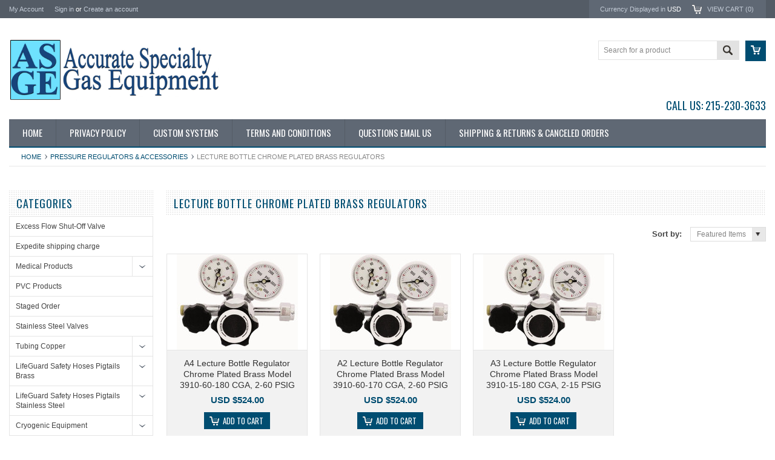

--- FILE ---
content_type: text/html; charset=UTF-8
request_url: https://www.asgequipment.com/pressure-regulators-accessories/lecture-bottle-chrome-plated-brass-regulators/
body_size: 14465
content:
<!DOCTYPE html PUBLIC "-//W3C//DTD XHTML 1.0 Transitional//EN" "http://www.w3.org/TR/xhtml1/DTD/xhtml1-transitional.dtd">
<html xml:lang="en" lang="en" xmlns="http://www.w3.org/1999/xhtml">
    <head>
    <!--[if lt IE 7]> <html xml:lang="en" lang="en" class="no-js lt-ie9 lt-ie8 lt-ie7" lang="en"> <![endif]-->
    <!--[if IE 7]>    <html xml:lang="en" lang="en" class="no-js lt-ie9 lt-ie8" lang="en"> <![endif]-->
    <!--[if IE 8]>    <html xml:lang="en" lang="en" class="no-js lt-ie9" lang="en"> <![endif]-->
    <!--[if IE 9]>    <html xml:lang="en" lang="en" class="no-js ie9" lang="en"> <![endif]-->
    <!--[if gt IE 8]><!-->
    <html xml:lang="en" lang="en" class="no-js" lang="en">
        <!--<![endif]-->
        
        
        
        <title>Lecture Bottle Chrome Plated Brass Regulators Series 3910</title>
        
        <meta http-equiv="Content-Type" content="text/html; charset=UTF-8" />
        <meta name="description" content="" />
        <meta name="keywords" content="" />
        
        <link rel='canonical' href='https://www.asgequipment.com/pressure-regulators-accessories/lecture-bottle-chrome-plated-brass-regulators/' />
        
        
        
        <meta http-equiv="Content-Script-Type" content="text/javascript" />
        <meta http-equiv="Content-Style-Type" content="text/css" />
        
        <!-- Mobile viewport optimized: h5bp.com/viewport -->
        <meta name="viewport" content="width=device-width, initial-scale=1, maximum-scale=1">
        <meta http-equiv="X-UA-Compatible" content="IE=edge,chrome=1">
        
        <link href='//fonts.googleapis.com/css?family=Oswald:400,300,700' rel='stylesheet' type='text/css'>
        
        <link rel="shortcut icon" href="https://cdn10.bigcommerce.com/r-6d794ab932eb4a65d44bbe6ff2017669a5ea686a" />
        
        <!-- begin: js page tag -->
        <script language="javascript" type="text/javascript">//<![CDATA[
        (function(){
            // this happens before external dependencies (and dom ready) to reduce page flicker
            var node, i;
            for (i = window.document.childNodes.length; i--;) {
                node = window.document.childNodes[i];
                if (node.nodeName == 'HTML') {
                    node.className += ' javascript';
                }
            }
        })();
    //]]></script>
        <!-- end: js page tag -->
        <link href="https://cdn10.bigcommerce.com/r-483c7abee042f74241e481d69b7951a17734ea93/themes/Sammot/Styles/uniform.default.css" media="all" type="text/css" rel="stylesheet" />
        <link href="https://cdn9.bigcommerce.com/r-50b4fa8997ce43839fb9457331bc39687cd8345a/themes/__master/Styles/styles.css" type="text/css" rel="stylesheet" /><link href="https://cdn9.bigcommerce.com/s-0z4u4fs/templates/__custom/Styles/styles.css?t=1486114774" media="all" type="text/css" rel="stylesheet" />
<link href="https://cdn9.bigcommerce.com/r-483c7abee042f74241e481d69b7951a17734ea93/themes/Sammot/Styles/iselector.css" media="all" type="text/css" rel="stylesheet" />
<link href="https://cdn9.bigcommerce.com/r-483c7abee042f74241e481d69b7951a17734ea93/themes/Sammot/Styles/flexslider.css" media="all" type="text/css" rel="stylesheet" />
<link href="https://cdn9.bigcommerce.com/r-483c7abee042f74241e481d69b7951a17734ea93/themes/Sammot/Styles/slide-show.css" media="all" type="text/css" rel="stylesheet" />
<link href="https://cdn9.bigcommerce.com/s-0z4u4fs/templates/__custom/Styles/styles-slide-show.css?t=1486114774" media="all" type="text/css" rel="stylesheet" />
<link href="https://cdn9.bigcommerce.com/r-483c7abee042f74241e481d69b7951a17734ea93/themes/Sammot/Styles/social.css" media="all" type="text/css" rel="stylesheet" />
<link href="https://cdn9.bigcommerce.com/s-0z4u4fs/templates/__custom/Styles/white.css?t=1486114774" media="all" type="text/css" rel="stylesheet" />
<!--[if IE]><link href="https://cdn9.bigcommerce.com/r-483c7abee042f74241e481d69b7951a17734ea93/themes/Sammot/Styles/ie.css" media="all" type="text/css" rel="stylesheet" /><![endif]-->
<link href="https://cdn9.bigcommerce.com/s-0z4u4fs/templates/__custom/Styles/custom.css?t=1486114774" type="text/css" rel="stylesheet" /><link href="https://cdn9.bigcommerce.com/r-50b4fa8997ce43839fb9457331bc39687cd8345a/themes/__master/Styles/product.attributes.css" type="text/css" rel="stylesheet" /><link href="https://cdn9.bigcommerce.com/r-6d794ab932eb4a65d44bbe6ff2017669a5ea686a/javascript/jquery/themes/cupertino/ui.all.css" type="text/css" rel="stylesheet" /><link href="https://cdn9.bigcommerce.com/s-0z4u4fs/templates/__custom/Styles/product.quickview.css?t=1486114774" type="text/css" rel="stylesheet" /><link type="text/css" rel="stylesheet" href="https://cdn9.bigcommerce.com/r-6d794ab932eb4a65d44bbe6ff2017669a5ea686a/javascript/jquery/plugins/imodal/imodal.css" />
        <!-- Include Media Css -->
        <link href="https://cdn10.bigcommerce.com/r-483c7abee042f74241e481d69b7951a17734ea93/themes/Sammot/Styles/media.css" media="all" type="text/css" rel="stylesheet" />
        
        <!-- Tell the browsers about our RSS feeds -->
        <link rel="alternate" type="application/rss+xml" title="New Products in Lecture Bottle Chrome Plated Brass Regulators (RSS 2.0)" href="https://www.asgequipment.com/rss.php?categoryid=895&amp;type=rss" />
<link rel="alternate" type="application/atom+xml" title="New Products in Lecture Bottle Chrome Plated Brass Regulators (Atom 0.3)" href="https://www.asgequipment.com/rss.php?categoryid=895&amp;type=atom" />
<link rel="alternate" type="application/rss+xml" title="Popular Products in Lecture Bottle Chrome Plated Brass Regulators (RSS 2.0)" href="https://www.asgequipment.com/rss.php?action=popularproducts&amp;categoryid=895&amp;type=rss" />
<link rel="alternate" type="application/atom+xml" title="Popular Products in Lecture Bottle Chrome Plated Brass Regulators (Atom 0.3)" href="https://www.asgequipment.com/rss.php?action=popularproducts&amp;categoryid=895&amp;type=atom" />
<link rel="alternate" type="application/rss+xml" title="New Products (RSS 2.0)" href="https://www.asgequipment.com/rss.php?type=rss" />
<link rel="alternate" type="application/atom+xml" title="New Products (Atom 0.3)" href="https://www.asgequipment.com/rss.php?type=atom" />
<link rel="alternate" type="application/rss+xml" title="Popular Products (RSS 2.0)" href="https://www.asgequipment.com/rss.php?action=popularproducts&amp;type=rss" />
<link rel="alternate" type="application/atom+xml" title="Popular Products (Atom 0.3)" href="https://www.asgequipment.com/rss.php?action=popularproducts&amp;type=atom" />

        
        <!-- Include visitor tracking code (if any) -->
        <!-- Start Tracking Code for analytics_googleanalytics -->

<meta name="google-site-verification" content="UqwpuNVe-8GHnu1VqXiyLqQolEZm3Xo4G3Mx-_0X3DY" />

<!-- Old Analytics code
<script>
  (function(i,s,o,g,r,a,m){i['GoogleAnalyticsObject']=r;i[r]=i[r]||function(){
  (i[r].q=i[r].q||[]).push(arguments)},i[r].l=1*new Date();a=s.createElement(o),
  m=s.getElementsByTagName(o)[0];a.async=1;a.src=g;m.parentNode.insertBefore(a,m)
  })(window,document,'script','https://www.google-analytics.com/analytics.js','ga');
  ga('create', 'UA-79451796-1', 'www.asgequipment.com');
  ga('send', 'pageview');
</script>
End Old Analytics Code -->
<!--<script type="text/javascript" src="//cdn.callrail.com/companies/983748054/c75873e6993b77cf5969/12/swap.js"></script>-->

<!-- Ecommerce Tracking -->
<script type="text/javascript">
var dataLayer = new Array();
// console.log(dataLayer);
function trackGTMEcommerce() {
    this._addTrans = addTrans;
    this._addItem = addItems;
    this._trackTrans = trackTrans;
}

var transaction = {};
transaction.transactionProducts = [];

function addTrans(orderID, store, total, tax, shipping, city, state, country) {
    transaction.transactionId = orderID;
    transaction.transactionAffiliation = store;
    transaction.transactionTotal = total;
    transaction.transactionTax = tax;
    transaction.transactionShipping = shipping;
    // console.log(11)
}


function addItems(orderID, sku, product, variation, price, quantity) {
    transaction.transactionProducts.push({
        'id': orderID,
            'sku': sku,
            'name': product,
            'category': variation,
            'price': price,
            'quantity': quantity
    });
    // console.log('a')
}

function trackTrans() {
    transaction.event = 'bcTransactionComplete';
    // console.log(transaction);
    dataLayer.push(transaction);
}

var pageTracker = new trackGTMEcommerce();
</script>
<!- End Ecommerce Tracking -->

<meta name="google-site-verification" content="UqwpuNVe-8GHnu1VqXiyLqQolEZm3Xo4G3Mx-_0X3DY" />

<meta name="msvalidate.01" content="8810EFE058F0D1536E5C1304D8922BD1" />

<script type='text/javascript'>
window.__lo_site_id = 82958;

	(function() {
		var wa = document.createElement('script'); wa.type = 'text/javascript'; wa.async = true;
		wa.src = 'https://d10lpsik1i8c69.cloudfront.net/w.js';
		var s = document.getElementsByTagName('script')[0]; s.parentNode.insertBefore(wa, s);
	  })();
	</script>

<script>
  (function(i,s,o,g,r,a,m){i['GoogleAnalyticsObject']=r;i[r]=i[r]||function(){
  (i[r].q=i[r].q||[]).push(arguments)},i[r].l=1*new Date();a=s.createElement(o),
  m=s.getElementsByTagName(o)[0];a.async=1;a.src=g;m.parentNode.insertBefore(a,m)
  })(window,document,'script','https://www.google-analytics.com/analytics.js','ga');

  ga('create', 'UA-79451796-1', 'auto');
  ga('send', 'pageview');

</script>

<!-- End Tracking Code for analytics_googleanalytics -->


        <!-- Google Tag Manager -->
        <script>(function(w,d,s,l,i){w[l]=w[l]||[];w[l].push({'gtm.start':
            new Date().getTime(),event:'gtm.js'});var f=d.getElementsByTagName(s)[0],
            j=d.createElement(s),dl=l!='dataLayer'?'&l='+l:'';j.async=true;j.src=
            'https://www.googletagmanager.com/gtm.js?id='+i+dl;f.parentNode.insertBefore(j,f);
            })(window,document,'script','dataLayer','GTM-NB4MTNB');</script>
        <!-- End Google Tag Manager -->
        
        
        
        
        
        <script type="text/javascript" src="https://ajax.googleapis.com/ajax/libs/jquery/1.7.2/jquery.min.js"></script>
        <script type="text/javascript" src="https://cdn10.bigcommerce.com/r-6d794ab932eb4a65d44bbe6ff2017669a5ea686a/javascript/menudrop.js?"></script>
        <script type="text/javascript" src="https://cdn10.bigcommerce.com/r-483c7abee042f74241e481d69b7951a17734ea93/themes/Sammot/js/common.js?"></script>
        <script type="text/javascript" src="https://cdn10.bigcommerce.com/r-6d794ab932eb4a65d44bbe6ff2017669a5ea686a/javascript/iselector.js?"></script>
        <script type="text/javascript" src="https://cdn10.bigcommerce.com/r-6d794ab932eb4a65d44bbe6ff2017669a5ea686a/javascript/jquery/plugins/jquery.flexslider.js"></script>
        <script src="https://cdn10.bigcommerce.com/r-6d794ab932eb4a65d44bbe6ff2017669a5ea686a/javascript/viewport.js??"></script>
        
        <!-- Template bespoke js -->
        <script type="text/javascript" src="https://cdn10.bigcommerce.com/r-483c7abee042f74241e481d69b7951a17734ea93/themes/Sammot/js/jquery.autobox.js"></script>
        <script type="text/javascript" src="https://cdn10.bigcommerce.com/r-483c7abee042f74241e481d69b7951a17734ea93/themes/Sammot/js/jquery.uniform.min.js"></script>
        <script type="text/javascript" src="https://cdn10.bigcommerce.com/r-483c7abee042f74241e481d69b7951a17734ea93/themes/Sammot/js/init.js"></script>
        
        
        <script type="text/javascript" src="https://cdn10.bigcommerce.com/r-483c7abee042f74241e481d69b7951a17734ea93/themes/Sammot/js/imagesLoaded.js"></script>
        
        <script type="text/javascript" src="https://cdn10.bigcommerce.com/r-483c7abee042f74241e481d69b7951a17734ea93/themes/Sammot/js/jquery.cycle2.min.js"></script>
        <script type="text/javascript" src="https://cdn10.bigcommerce.com/r-483c7abee042f74241e481d69b7951a17734ea93/themes/Sammot/js/site.js"></script>
        
        <script type="text/javascript">
            //<![CDATA[
    config.ShopPath = 'https://www.asgequipment.com';
    config.AppPath = ''; // BIG-8939: Deprecated, do not use.
    if(jQuery(window).width()>767)
    config.FastCart = 1;
else
config.FastCart = 0;

    var ThumbImageWidth = '200';
    var ThumbImageHeight = '200';
    //]]>
        </script>
        
<script type="text/javascript">
ShowImageZoomer = false;
$(document).ready(function() {
if(parseInt(jQuery(window).width())>767){
$(".QuickView").quickview({
buttonText: "Quick View",
buttonColor: "#f7f7f7",
gradientColor: "#dcdbdb",
textColor: "#000000"
});
}
});


</script>
<script type="text/javascript" src="https://cdn9.bigcommerce.com/r-6d794ab932eb4a65d44bbe6ff2017669a5ea686a/javascript/jquery/plugins/jqueryui/1.8.18/jquery-ui.min.js"></script>
<script type="text/javascript" src="https://cdn9.bigcommerce.com/r-6d794ab932eb4a65d44bbe6ff2017669a5ea686a/javascript/jquery/plugins/validate/jquery.validate.js"></script>
<script type="text/javascript" src="https://cdn9.bigcommerce.com/r-6d794ab932eb4a65d44bbe6ff2017669a5ea686a/javascript/product.functions.js"></script>
<script type="text/javascript" src="https://cdn9.bigcommerce.com/r-6d794ab932eb4a65d44bbe6ff2017669a5ea686a/javascript/product.attributes.js"></script>
<script type="text/javascript" src="https://cdn9.bigcommerce.com/r-6d794ab932eb4a65d44bbe6ff2017669a5ea686a/javascript/quickview.js"></script>
<script type="text/javascript" src="https://cdn9.bigcommerce.com/r-6d794ab932eb4a65d44bbe6ff2017669a5ea686a/javascript/quickview.initialise.js"></script><script type="text/javascript">
(function () {
    var xmlHttp = new XMLHttpRequest();

    xmlHttp.open('POST', 'https://bes.gcp.data.bigcommerce.com/nobot');
    xmlHttp.setRequestHeader('Content-Type', 'application/json');
    xmlHttp.send('{"store_id":"943740","timezone_offset":"-4","timestamp":"2026-01-16T02:24:53.24228000Z","visit_id":"8ab0f0c3-8d8e-43f0-b78f-b21109a24a1c","channel_id":1}');
})();
</script>
<script type="text/javascript" src="https://cdn9.bigcommerce.com/r-6d794ab932eb4a65d44bbe6ff2017669a5ea686a/javascript/jquery/plugins/jquery.form.js"></script>
<script type="text/javascript" src="https://cdn9.bigcommerce.com/r-6d794ab932eb4a65d44bbe6ff2017669a5ea686a/javascript/jquery/plugins/imodal/imodal.js"></script>
<script type="text/javascript" src="https://checkout-sdk.bigcommerce.com/v1/loader.js" defer></script>
<script type="text/javascript">
var BCData = {};
</script>

        <script type="text/javascript" src="https://cdn9.bigcommerce.com/r-6d794ab932eb4a65d44bbe6ff2017669a5ea686a/javascript/quicksearch.js"></script>
        
    
<script type="text/javascript" src="//my.hellobar.com/d161f57f37200384d7c7e270fc2a475bf21c6d60.js" async="async"></script>
    </head>
        

    <body class="CategoryPage">
        <div id="Container">
            <!-- Google Tag Manager (noscript) -->
<noscript><iframe src="https://www.googletagmanager.com/ns.html?id=GTM-NB4MTNB" height="0" width="0" style="display:none;visibility:hidden"></iframe></noscript>
<!-- End Google Tag Manager (noscript) -->

<div id="AjaxLoading"><img src="https://cdn10.bigcommerce.com/r-483c7abee042f74241e481d69b7951a17734ea93/themes/Sammot/images/ajax-loader.gif" alt="" />&nbsp; Loading... Please wait...</div>





<div id="TopMenu">
    <div class="Inner">
        <ul>
            <!--li><div class="phoneIcon"></div></li-->
            <li style="display:none" class="HeaderLiveChat">
                
            </li>
       
            <li style="display:" class="First"><a href="https://www.asgequipment.com/account.php">My Account</a>&nbsp;</li>
            <li style="display:">
                <div class="accLink">
                    <a href='https://www.asgequipment.com/login.php' onclick=''>Sign in</a> or <a href='https://www.asgequipment.com/login.php?action=create_account' onclick=''>Create an account</a>
                </div>
            </li>
        </ul>
        <div class="FloatRight">
            <div class="currency-converter">
                <p>Currency Displayed in <span class="selCurr"></span></p>    
                
<div class="Block Moveable Panel CurrencyChooser" id="SideCurrencySelector">
	<!-- <div class="currency-info">All prices are in <span title='US Dollars'>USD</span></div><div id="change-currency">Change</div> -->
	<h2>Currency Converter</h2>
	
	<div class="selected-currency">
		<div class="clear"></div>
	</div>
	
	<div class="BlockContent">
	<dl class="CurrencyList">
			<dd class="ChooseCurrencyBox" style="border-bottom: 0px;">
		<a href="/pressure-regulators-accessories/lecture-bottle-chrome-plated-brass-regulators/?setCurrencyId=1" class="Sel">
			<span class="Flag"><img src="https://cdn10.bigcommerce.com/s-0z4u4fs/lib/flags/us.gif" border="0" alt="" role="presentation" /></span>
			<span class="Text">US Dollars</span>
		</a>
	</dd>
	</dl>
	</div>
</div>

            </div><!-- currency-converter -->                
            <div style="display:none" class="wishLink"><a href="https://www.asgequipment.com/wishlist.php">Wish Lists</a></div>
            <div style="display:" class="CartLink"><a href="https://www.asgequipment.com/cart.php">View Cart (<span class="item">0</span>) </a></div>
        </div>
        <div class="clear"></div>
    </div><!-- Inner -->
</div><!-- TopMenu -->    
<div class="mobileView">
    <div class="togglemenucover">
        <a href="javascript:void(0);" class="togglemenu" alt="Toggle Top Menu" title="Toggle Top Menu">Toggle Top Menu</a>
    </div>
</div>

<script>
    if(jQuery(window).width() > 767){                
           
            
        }
    else
    {
    jQuery(".togglemenu").click(function(){
    jQuery(".togglemenu").toggleClass("Active");
    jQuery("#TopMenu").slideToggle();
    });
    }       
    
</script>

    
<div id="Outer" class="compare">
    <div id="Header">
        <div id="Logo"> 
            <a href="https://www.asgequipment.com/"><img src="/product_images/asge-logo_wo_phone__1461164576.jpg" border="0" id="LogoImage" alt="Accurate Specialty Gas Equipment" /></a>

        </div>
        <div class="mobileView">
            <a href="javascript:void(0);" class="menuIcon ">Main Navigation</a>
        </div>
        <a href="#" id="quickcartview" title="View Cart"><img src="https://cdn10.bigcommerce.com/r-483c7abee042f74241e481d69b7951a17734ea93/themes/Sammot/images/icon_cart.png" /></a>
        <!--
        <a href="#" id="compareview" title="Compare Product"><img src="https://cdn10.bigcommerce.com/r-483c7abee042f74241e481d69b7951a17734ea93/themes/Sammot/images/icon_compare.png" /></a>
        -->
        <div id="SearchForm">
    <form action="https://www.asgequipment.com/search.php" method="get" onsubmit="return check_small_search_form()">
        <label for="search_query">Search</label>
        <input type="text" name="search_query" id="search_query" class="Textbox autobox" value="Search for a product" />
        <button class="btn" type="submit"><span>Search</span></button>
    </form>
</div>

  
<br>
<p id="header-phone"><a href="tel:1-215-230-3633">Call Us: 215-230-3633</a></p>        
                
<script type="text/javascript">
    var QuickSearchAlignment = 'right';
    var QuickSearchWidth = '260px';
    lang.EmptySmallSearch = "You forgot to enter some search keywords.";
</script>

        
        
        <div class="clear"></div>
        <div id="HeaderLower" class="clearfix">
            <div class="Block" >
                <div class="Block Panel BlockContent" id="Menu">
                    <ul>
                        <li class=""><a href="https://www.asgequipment.com/"><span>Home</span></a></li>
                    </ul>
                </div>
            </div>
            <div class="PagesMenu Block" id="PagesMenu">
    <h2>Pages</h2>
    <div class="Panel BlockContent" id="Menu">
        <ul class="sf-menu">
            <li class="First"><a href="https://www.asgequipment.com/"><span>Home</span></a></li>
            <li class=" ">
    <a href="https://www.asgequipment.com/privacy-po/"><span>Privacy Policy</span></a>
    
</li><li class=" ">
    <a href="https://www.asgequipment.com/custom-systems/"><span>Custom Systems</span></a>
    
</li><li class=" ">
    <a href="https://www.asgequipment.com/terms-and-conditions/"><span>Terms and Conditions</span></a>
    
</li><li class=" ">
    <a href="https://www.asgequipment.com/questions-email-us/"><span>Questions Email Us</span></a>
    
</li><li class=" ">
    <a href="https://www.asgequipment.com/shipping-returns/"><span>Shipping &amp; Returns &amp; Canceled Orders</span></a>
    
</li>
        </ul>
    </div>
</div>


        </div><!-- HeaderLower -->
    </div><!-- #Header -->
    <script>
        jQuery(document).ready(function(){
        if(jQuery(".Left #SideAccountMenu").length)jQuery("body").addClass("AccountPage");
        });
    </script>
    <script type='text/javascript'>
window.__lo_site_id = 74507;
 
            (function() {
                        var wa = document.createElement('script'); wa.type = 'text/javascript'; wa.async = true;
                        wa.src = 'https://d10lpsik1i8c69.cloudfront.net/w.js';
                        var s = document.getElementsByTagName('script')[0]; s.parentNode.insertBefore(wa, s);
              })();
            </script>
            <div id="Wrapper">
                				<div class="Block Moveable Panel Breadcrumb" id="CategoryBreadcrumb" >
					<ul>
						<li><a href="https://www.asgequipment.com/">Home</a></li>
						<li><a href="https://www.asgequipment.com/pressure-regulators-accessories/">Pressure Regulators &amp; Accessories</a></li><li>Lecture Bottle Chrome Plated Brass Regulators</li>
					</ul>
					
				</div>
                <div class="Content Widest" id="LayoutColumn2">
                    <div class="Left">
                                        <div class="CategoryList Block" id="SideCategoryList">
                    <h2>Categories</h2>
                    <div class="SideCategoryListClassic BlockContent">
                        <ul class="category-list">	<li class=""><a href="https://www.asgequipment.com/excess-flow-shut-off-valve/">Excess Flow Shut-Off Valve</a>
	
	</li>	<li class=""><a href="https://www.asgequipment.com/expedite-shipping-charge/">Expedite shipping charge</a>
	
	</li>	<li class=""><a href="https://www.asgequipment.com/medical-products/">Medical Products</a>
	<ul>	<li class="LastChild"><a href="/medical-products/bed-racks/">Bed Racks</a>
	
	</li></ul>
	</li>	<li class=""><a href="https://www.asgequipment.com/pvc-products/">PVC Products</a>
	
	</li>	<li class=""><a href="https://www.asgequipment.com/staged-order/">Staged Order</a>
	
	</li>	<li class=""><a href="https://www.asgequipment.com/stainless-steel-valves/">Stainless Steel Valves</a>
	
	</li>	<li class=""><a href="https://www.asgequipment.com/tubing-copper/">Tubing Copper</a>
	<ul>	<li class="LastChild"><a href="/tubing-copper/expedite-shipping-charge/">Expedite shipping charge</a>
	
	</li></ul>
	</li>	<li class=""><a href="https://www.asgequipment.com/lifeguard-safety-hoses-pigtails-brass/">LifeGuard Safety Hoses Pigtails Brass</a>
	<ul>	<li class=""><a href="/lifeguard-safety-hoses-pigtails-brass/lifeguard-safety-hoses-brass-w-o-safety-loops/">LIFEGUARD Safety Hoses Brass  W/O Safety Loops </a>
	
	</li>	<li class="LastChild"><a href="/lifeguard-safety-hoses-pigtails-brass/lifeguard-safety-hoses-brass-with-safety-loops/">LIFEGUARD Safety Hoses Brass  With Safety Loops </a>
	
	</li></ul>
	</li>	<li class=""><a href="https://www.asgequipment.com/lifeguard-safety-hoses-pigtails-all-stainless-steel/">LifeGuard Safety Hoses Pigtails Stainless Steel</a>
	<ul>	<li class=""><a href="/lifeguard-safety-hoses-pigtails-stainless-steel/lifeguard-safety-hoses-s-s-with-safety-loops/">LIFEGUARD Safety Hoses S/S With Safety Loops </a>
	
	</li>	<li class="LastChild"><a href="/lifeguard-safety-hoses-pigtails-stainless-steel/lifeguard-safety-hoses-pigtails-stainless-steel-w-o-safety-loops/">LIFEGUARD Safety Hoses S/S Without Safety Loops </a>
	
	</li></ul>
	</li>	<li class=""><a href="https://www.asgequipment.com/cryogenic-equipment/">Cryogenic Equipment</a>
	<ul>	<li class=""><a href="/pressure-regulators-accessories/cryogenic-chrome-plated-brass-single-stage-contain/">Cryogenic Chrome Plated Brass Single Stage Regs</a>
	
	</li>	<li class=""><a href="/cryogenic-equipment/cryogenic-cylinder-storage-racks/">Cryogenic Cylinder Storage Racks</a>
	
	</li>	<li class=""><a href="/cryogenic-equipment/cryogenic-silenced-safety-relief-valve-series-8636/">Cryogenic Silenced Safety Relief Valve Series 8636</a>
	
	</li>	<li class="LastChild"><a href="/cryogenic-equipment/cryogenic-transfer-hoses/">Cryogenic Transfer Hoses</a>
	
	</li></ul>
	</li>	<li class=""><a href="https://www.asgequipment.com/tubing-stainless-steel-seamless-instrument-grade/">Tubing Stainless Steel Seamless Instrument Grade</a>
	
	</li>	<li class=""><a href="https://www.asgequipment.com/lecture-bottle-equipment/">Lecture Bottle Equipment</a>
	
	</li>	<li class=""><a href="https://www.asgequipment.com/gas-cylinder-safety-storage-cabinets/">Indoor Gas Cylinder Safety Storage Cabinets</a>
	
	</li>	<li class=""><a href="https://www.asgequipment.com/door-gas-cylinder-safety-storage-cabinets/">Outdoor Gas Cylinder Safety Storage Cabinets</a>
	
	</li>	<li class=""><a href="https://www.asgequipment.com/gas-cylinder-warming-heating-blankets-jackets/">Gas Cylinder Warming, Heating Blankets/Jackets</a>
	<ul>	<li class=""><a href="/gas-cylinder-warming-heating-blankets-jackets/cylinder-size-chart/">Cylinder Size Chart</a>
	
	</li>	<li class=""><a href="/gas-cylinder-warming-heating-blankets-jackets/gas-cylinder-warming-heating-jackets-non-hazardous/">Gas Cylinder Warming Heating Jackets Non-Hazardous</a>
	
	</li>	<li class="LastChild"><a href="/gas-cylinder-warming-heating-blankets-jackets/gas-cylinder-warming-heating-jackets-hazardous/">Gas Cylinder Warming, Heating Jackets Hazardous</a>
	
	</li></ul>
	</li>	<li class=""><a href="https://www.asgequipment.com/cylinder-gas-heaters-cylinder-heating-warming-in/">Gas Cylinder Heating &amp; Warming Products</a>
	<ul>	<li class=""><a href="/cylinder-gas-heaters-cylinder-heating-warming-in/cylinder-floor-pads/">Cylinder Floor Mats/Pads</a>
	
	</li>	<li class=""><a href="/cylinder-gas-heaters-cylinder-heating-warming-in/cylinder-heating-systems/">Cylinder Heating Systems</a>
	
	</li>	<li class=""><a href="/cylinder-gas-heaters-cylinder-heating-warming-in/cylinder-insulating-blanket/">Cylinder Insulating Blanket</a>
	
	</li>	<li class=""><a href="/cylinder-gas-heaters-cylinder-heating-warming-in/cylinder-adjustable-thermostat-electric-stainless/">Cylinder/Adjustable Thermostat Electric S. Steel</a>
	
	</li>	<li class=""><a href="/cylinder-gas-heaters-cylinder-heating-warming-in/cylinder-automatic-electric-copper-gas-heaters/">Cylinder/Automatic Electric Copper Gas Heaters</a>
	
	</li>	<li class=""><a href="/cylinder-gas-heaters-cylinder-heating-warming-in/cylinder-automatic-electric-stainless-steel-gas-he/">Cylinder/Automatic Electric S. Steel Gas Heaters</a>
	
	</li>	<li class="LastChild"><a href="/cylinder-gas-heaters-cylinder-heating-warming-in/cylinder-gas-heaters/">Cylinder/Gas Heaters</a>
	
	</li></ul>
	</li>	<li class=""><a href="https://www.asgequipment.com/gas-cylinder-safety-storage-equipment/">Gas Cylinder Safety Storage Equipment</a>
	<ul>	<li class=""><a href="/cylinder-storage-gas-cabinets-cyl-carts-cyl-holdin/cylinder-bench-mounting-brackets/">Cylinder Bench Mounting Brackets</a>
	
	</li>	<li class=""><a href="/cylinder-storage-gas-cabinets-cyl-carts-cyl-holdin/cylinder-double-sided-floor-stands/">Cylinder Double Sided Floor Stands</a>
	
	</li>	<li class=""><a href="/cylinder-storage-gas-cabinets-cyl-carts-cyl-holdin/cylinder-double-sided-process-racks/">Cylinder Double Sided Process Racks</a>
	
	</li>	<li class=""><a href="/cylinder-storage-gas-cabinets-cyl-carts-cyl-holdin/cylinder-safety-cap-lockable-snap-cap/">Cylinder Safety Cap Lockable (Snap Cap)</a>
	
	</li>	<li class=""><a href="/cylinder-storage-gas-cabinets-cyl-carts-cyl-holdin/cylinder-single-sided-process-racks/">Cylinder Single Sided Process Racks</a>
	
	</li>	<li class=""><a href="/cylinder-storage-gas-cabinets-cyl-carts-cyl-holdin/cylinder-single-sided-wall-floor-stands/">Cylinder Single Sided Wall/Floor Stands</a>
	
	</li>	<li class=""><a href="/cylinder-storage-gas-cabinets-cyl-carts-cyl-holdin/cylinder-stands/">Cylinder Stands</a>
	
	</li>	<li class=""><a href="/cylinder-storage-gas-cabinets-cyl-carts-cyl-holdin/cylinder-stands-for-lecture-bottles/">Cylinder Stands for Lecture Bottles</a>
	
	</li>	<li class=""><a href="/cylinder-storage-gas-cabinets-cyl-carts-cyl-holdin/cylinder-storage-process-racks/">Cylinder Storage Process Racks</a>
	
	</li>	<li class=""><a href="/cylinder-storage-gas-cabinets-cyl-carts-cyl-holdin/cylinder-storage-racks/">Cylinder Storage Racks</a>
	
	</li>	<li class=""><a href="/cylinder-storage-gas-cabinets-cyl-carts-cyl-holdin/cylinder-wall-mounting-brackets/">Cylinder Wall Mounting Brackets</a>
	
	</li>	<li class=""><a href="/cylinder-storage-gas-cabinets-cyl-carts-cyl-holdin/fire-resistant-wall-barrier-panels/">Fire Resistant Wall Barrier Panels</a>
	
	</li>	<li class="LastChild"><a href="/cylinder-storage-gas-cabinets-cyl-carts-cyl-holdin/mobile-cylinder-carts/">Mobile Cylinder Carts</a>
	
	</li></ul>
	</li>	<li class=""><a href="https://www.asgequipment.com/gas-cylinder-safety-storage-equip-stainless-steel/">Gas Cylinder Safety Storage Equip Stainless Steel</a>
	
	</li>	<li class=""><a href="https://www.asgequipment.com/cylinder-hand-trucks-firewall-cylinder-hand-truc/">Cylinder Hand Trucks &amp; Firewall Cyl Hand Trucks</a>
	
	</li>	<li class=""><a href="https://www.asgequipment.com/pressure-regulators-accessories/">Pressure Regulators &amp; Accessories</a>
	<ul>	<li class=""><a href="/pressure-regulators-accessories/adjustable-fixed-flow-stainless-steel-aluminum-cor/">Adjustable Fixed Flow Corrosive Regulators</a>
	
	</li>	<li class=""><a href="/pressure-regulators-accessories/adjustable-fixed-flow-brass-aluminum-non-corrosive/">Adjustable Fixed Flow Non-Corrosive Regulators</a>
	
	</li>	<li class=""><a href="/pressure-regulators-accessories/brackets-for-mounting-pressure-regulators/">Brackets For Mounting Pressure Regulators</a>
	
	</li>	<li class=""><a href="/pressure-regulators-accessories/brass-brass-regs/">Brass Critical Purity Regulators</a>
	
	</li>	<li class=""><a href="/pressure-regulators-accessories/brass-general-purpose-non-corrosive-single-stage/">Brass General Purpose Non-Corrosive 1-Stage Regs</a>
	
	</li>	<li class=""><a href="/pressure-regulators-accessories/brass-general-purpose-non-corrosive-two-stage/">Brass General Purpose Non-Corrosive 2-Stage Regs </a>
	
	</li>	<li class=""><a href="/pressure-regulators-accessories/brass-high-flow-piston-sensed-regulator/">Brass High Flow - Piston-Sensed Regulator</a>
	
	</li>	<li class=""><a href="/pressure-regulators-accessories/brass-high-flow-high-purity-line-regulators/">Brass High Flow High Purity Line Regulators </a>
	
	</li>	<li class=""><a href="/pressure-regulators-accessories/brass-high-flow-high-purity-pressure-regulators-se/">Brass High Flow High Purity Regulators </a>
	
	</li>	<li class=""><a href="/pressure-regulators-accessories/brass-high-pressure-regulators-series-3800v/">Brass High Pressure Regulators</a>
	
	</li>	<li class=""><a href="/pressure-regulators-accessories/brass-high-pressure-regulators-very-high/">Brass High Pressure Regulators Very High</a>
	
	</li>	<li class=""><a href="/pressure-regulators-accessories/brass-high-purity-high-flow-single-stage-regulators/">Brass High Purity High Flow Single Stage Regs</a>
	
	</li>	<li class=""><a href="/pressure-regulators-accessories/brass-high-purity-line-pressure-regulators-series/">Brass High Purity Line Pressure Regulators </a>
	
	</li>	<li class=""><a href="/pressure-regulators-accessories/brass-high-purity-single-stage-panel-mount-regs/">Brass High Purity Single Stage Panel Mount Regs</a>
	
	</li>	<li class=""><a href="/pressure-regulators-accessories/brass-high-purity-single-stage-pressure-regulators/">Brass High Purity Single Stage Pressure Regulators</a>
	
	</li>	<li class=""><a href="/pressure-regulators-accessories/brass-high-purity-two-stage-pressure-regulators/">Brass High Purity Two Stage Pressure Regulators </a>
	
	</li>	<li class=""><a href="/pressure-regulators-accessories/corrosive-gas-regs-h-p-high-flow-tied-seat-s-s/">Corrosive Gas Regs H/P High Flow Tied Seat S.S.</a>
	
	</li>	<li class=""><a href="/pressure-regulators-accessories/corrosive-gas-single-stage-regulators/">Corrosive Gas Single Stage Regulators</a>
	
	</li>	<li class=""><a href="/pressure-regulators-accessories/demand-flow-aluminum-regulators-buna-n/">Demand Flow Aluminum Regulators (Buna-N)</a>
	
	</li>	<li class=""><a href="/pressure-regulators-accessories/demand-flow-aluminum-regulators-viton/">Demand Flow Aluminum Regulators (Viton®)</a>
	
	</li>	<li class=""><a href="/pressure-regulators-accessories/disposable-cyl-nickel-plated-brass-non-corrosive/">Disposable Cyl Nickel Plated Brass Non-Corrosive</a>
	
	</li>	<li class=""><a href="/pressure-regulators-accessories/disposable-cylinder-aluminum-non-corrosive-regs/">Disposable Cylinder Aluminum Non-Corrosive Regs</a>
	
	</li>	<li class=""><a href="/pressure-regulators-accessories/disposable-cylinder-stainless-steel-corrosive-regs/">Disposable Cylinder Stainless Steel Corrosive Regs</a>
	
	</li>	<li class=""><a href="/pressure-regulators-accessories/laser-cutting-brass-pressure-regulators-series-387/">Laser Cutting Brass Pressure Regulators</a>
	
	</li>	<li class=""><a href="/pressure-regulators-accessories/lecture-bottle-aluminum-regulators/">Lecture Bottle Aluminum Regulators </a>
	
	</li>	<li class=""><a href="/pressure-regulators-accessories/lecture-bottle-chrome-plated-brass-regulators/">Lecture Bottle Chrome Plated Brass Regulators</a>
	
	</li>	<li class=""><a href="/pressure-regulators-accessories/lecture-bottle-stainless-steel-regulators-series-3/">Lecture Bottle Stainless Steel Regulators</a>
	
	</li>	<li class=""><a href="/pressure-regulators-accessories/low-pressure-high-purity-non-corrosive-regs/">Low Pressure High Purity Non-Corrosive Line Regs</a>
	
	</li>	<li class=""><a href="/pressure-regulators-accessories/low-pressure-non-corrosive-zinc-line-regs/">Low Pressure Non-Corrosive Zinc Line Regs </a>
	
	</li>	<li class=""><a href="/pressure-regulators-accessories/stainless-steel-corrosive-gas-line-regulators/">Stainless Steel Corrosive Gas 1-Stage Line Regs</a>
	
	</li>	<li class=""><a href="/pressure-regulators-accessories/stainless-steel-corrosive-gas-1-stage-pm-regs/">Stainless Steel Corrosive Gas 1-Stage PM Regs</a>
	
	</li>	<li class=""><a href="/pressure-regulators-accessories/stainless-steel-corrosive-gas-1-stage-regulators/">Stainless Steel Corrosive Gas 1-Stage Regulators</a>
	
	</li>	<li class=""><a href="/pressure-regulators-accessories/stainless-steel-corrosive-gas-2-stage-regs/">Stainless Steel Corrosive Gas 2-Stage Regs</a>
	
	</li>	<li class=""><a href="/pressure-regulators-accessories/stainless-steel-critical-purity-2-stage-regs/">Stainless Steel Critical Purity 2-Stage Regs</a>
	
	</li>	<li class=""><a href="/pressure-regulators-accessories/stainless-steel-high-flow-piston-sensed-regs/">Stainless Steel High Flow - Piston-Sensed Regs</a>
	
	</li>	<li class=""><a href="/pressure-regulators-accessories/s-s-high-flow-high-purity-line-regs/">Stainless Steel High Flow High Purity Line Regs</a>
	
	</li>	<li class=""><a href="/pressure-regulators-accessories/stainless-steel-high-flow-high-purity-pressure-reg/">Stainless Steel High Flow High Purity Regulators</a>
	
	</li>	<li class=""><a href="/pressure-regulators-accessories/stainless-steel-high-pressure-high-purity-piston-sensed-regs/">Stainless Steel High Pressure - Piston-Sensed Regs</a>
	
	</li>	<li class=""><a href="/pressure-regulators-accessories/stainless-steel-high-pressure-regulators-series-38/">Stainless Steel High Pressure Regulators </a>
	
	</li>	<li class=""><a href="/pressure-regulators-accessories/stainless-steel-high-purity-1-stage-panel/">Stainless Steel High Purity 1-Stage Panel Mt Regs</a>
	
	</li>	<li class=""><a href="/pressure-regulators-accessories/stainless-steel-high-purity-two-stage-pressure-reg/">Stainless Steel High Purity 2-Stage Pressure Regs</a>
	
	</li>	<li class=""><a href="/pressure-regulators-accessories/stainless-steel-high-purity-high-flow-1-stage-regs/">Stainless Steel High Purity High Flow 1-Stage Regs</a>
	
	</li>	<li class=""><a href="/pressure-regulators-accessories/stainless-steel-high-purity-line-pressure-regulato/">Stainless Steel High Purity Line Pressure Regs</a>
	
	</li>	<li class="LastChild"><a href="/pressure-regulators-accessories/stainless-steel-high-purity-single-stage-pressure/">Stainless Steel High Purity Single Stage Pressure </a>
	
	</li></ul>
	</li>	<li class=""><a href="https://www.asgequipment.com/manifolds-changeover-header-accessories/">Manifolds,Changeover, Header, Protocol</a>
	<ul>	<li class=""><a href="/manifolds-changeover-header-accessories/auto-logic-ii-fully-automatic-touch-screen/">Auto-Logic® II Fully Automatic Touch Screen</a>
	
	</li>	<li class=""><a href="/manifolds-changeover-header-accessories/brass-double-row-header-manifolds/">Brass Double Row Header Manifolds</a>
	
	</li>	<li class=""><a href="/manifolds-changeover-header-accessories/brass-left-bank-single-row-header-manifolds/">Brass Left Bank Single Row Header Manifolds</a>
	
	</li>	<li class=""><a href="/manifolds-changeover-header-accessories/brass-right-bank-single-row-header-manifolds/">Brass Right Bank Single Row Header Manifolds</a>
	
	</li>	<li class=""><a href="/manifolds-changeover-header-accessories/dual-station-brass-protocol-manifolds/">Dual Station Brass Protocol Manifolds</a>
	
	</li>	<li class=""><a href="/manifolds-changeover-header-accessories/dual-station-stainless-steel-protocol-manifolds/">Dual Station Stainless Steel Protocol Manifolds</a>
	
	</li>	<li class=""><a href="/manifolds-changeover-header-protocol/economical-high-purity-semi-auto-brass-changeover/">Economical High Purity Semi-Auto Brass Changeover </a>
	
	</li>	<li class=""><a href="/manifolds-changeover-header-protocol/high-purity-high-flow-semi-auto-brass-changeover/">High Purity High Flow Semi-Auto Brass Changeover </a>
	
	</li>	<li class=""><a href="/manifolds-changeover-header-accessories/economical-high-purity-semi-auto-s-s-changeover/">Economical High Purity Semi-Auto S.S. Changeover</a>
	
	</li>	<li class=""><a href="/manifolds-changeover-header-accessories/high-purity-semi-auto-brass-changeover-manifolds/">High Purity Semi-Auto Brass Changeover Manifolds</a>
	
	</li>	<li class=""><a href="/manifolds-changeover-header-accessories/high-purity-semi-auto-s-s-changeover-manifolds/">High Purity Semi-Auto S.S. Changeover Manifolds</a>
	
	</li>	<li class=""><a href="/manifolds-changeover-header-accessories/nema4-enclosure-economical-high-purity-semi-auto-b/">NEMA4 Economical H/P Semi-Auto Brass Changeover</a>
	
	</li>	<li class=""><a href="/manifolds-changeover-header-accessories/nema4-economical-h-p-semi-auto-s-s/">NEMA4 Economical H/P Semi-Auto S.S. Changeover</a>
	
	</li>	<li class=""><a href="/manifolds-changeover-header-accessories/nema4x-enclosure-h-p-semi-auto-brass-changeover/">NEMA4X Enclosure H/P Semi-Auto Brass Changeover</a>
	
	</li>	<li class=""><a href="/manifolds-changeover-header-accessories/nema4x-enclosure-h-p-semi-auto-s-s-changeover/">NEMA4X Enclosure H/P Semi-Auto S.S. Changeover</a>
	
	</li>	<li class=""><a href="/manifolds-changeover-header-accessories/stainless-steel-double-row-header-manifolds/">S.S. Double Row Header Manifolds</a>
	
	</li>	<li class=""><a href="/manifolds-changeover-header-accessories/s-s-left-bank-single-row-header-manifold/">S.S. Left Bank Single Row Header Manifold</a>
	
	</li>	<li class=""><a href="/manifolds-changeover-header-accessories/s-s-right-bank-single-row-header-manifold/">S.S. Right Bank Single Row Header Manifold</a>
	
	</li>	<li class=""><a href="/manifolds-changeover-header-accessories/single-station-brass-protocol-manifolds/">Single Station Brass Protocol Manifolds</a>
	
	</li>	<li class=""><a href="/manifolds-changeover-header-accessories/single-station-stainless-steel-protocol-manifolds/">Single Station Stainless Steel Protocol Manifolds</a>
	
	</li>	<li class="LastChild"><a href="/manifolds-changeover-header-accessories/ultra-logic-advanced-fully-automatic-electroni/">Ultra-Logic® Advanced Fully Auto Touch screen</a>
	
	</li></ul>
	</li>	<li class=""><a href="https://www.asgequipment.com/manifold-alarms-pressure-switches/">Manifold Alarms &amp; Pressure Switches</a>
	<ul>	<li class=""><a href="/manifold-alarms-pressure-switches/912-hub-connects-up-to-3-devices/">912 HUB Connects Up To 3 Devices</a>
	
	</li>	<li class=""><a href="/manifold-alarms-pressure-switches/912-ava-single-point-audio-visual-alarm-module/">912-AVA Single Point Audio/Visual Alarm Module</a>
	
	</li>	<li class=""><a href="/manifold-alarms-pressure-switches/913-alarm-module/">913 Alarm Module</a>
	
	</li>	<li class=""><a href="/manifold-alarms-pressure-switches/914-ava-changeover-audio-visual-alarm-module/">914-AVA Changeover Audio/Visual Alarm Module</a>
	
	</li>	<li class=""><a href="/manifold-alarms-pressure-switches/914-916-917-brass-pressure-switch-for-flammable-ga/">914/916/917 Brass Pressure Switch For Flammables</a>
	
	</li>	<li class=""><a href="/manifold-alarms-pressure-switches/914-916-917-brass-pressure-switches/">914/916/917 Brass Pressure Switches</a>
	
	</li>	<li class=""><a href="/manifold-alarms-pressure-switches/914-916-917-stainless-steel-pressure-switch-for-fl/">914/916/917 Stainless Steel P/Switch Flammables</a>
	
	</li>	<li class=""><a href="/manifold-alarms-pressure-switches/914-916-917-stainless-steel-pressure-switch/">914/916/917 Stainless Steel Pressure Switch</a>
	
	</li>	<li class=""><a href="/manifold-alarms-pressure-switches/914-918-hub-connects-up-to-3-devices/">914/918 HUB Connects Up To 3 Devices</a>
	
	</li>	<li class=""><a href="/manifold-alarms-pressure-switches/avd-45-auto-dialer/">AVD-45 Auto-Dialer</a>
	
	</li>	<li class=""><a href="/manifold-alarms-pressure-switches/brass-low-gas-pressure-alarms/">Brass Low Gas Pressure Alarms</a>
	
	</li>	<li class=""><a href="/manifold-alarms-pressure-switches/stainless-steel-low-gas-pressure-alarms/">Stainless Steel Low Gas Pressure Alarms</a>
	
	</li>	<li class="LastChild"><a href="/manifold-alarms-pressure-switches/ups-power-battery-backup-cs350/">UPS Power Battery Backup - CS350</a>
	
	</li></ul>
	</li>	<li class=""><a href="https://www.asgequipment.com/point-of-use-panels-multiple-source-panels/">Point Of Use Panels Multiple Source Panels</a>
	<ul>	<li class=""><a href="/point-of-use-panels-multiple-source-panels/1-regulator-brass-pou-multiple-source-panels/">1 Regulator Brass POU Multiple Source Panels</a>
	
	</li>	<li class=""><a href="/point-of-use-panels-multiple-source-panels/1-regulator-s-s-pou-multiple-source-panels/">1 Regulator S.S. POU Multiple Source Panels</a>
	
	</li>	<li class=""><a href="/point-of-use-panels-multiple-source-panels/2-regulators-brass-pou-multiple-source-panels/">2 Regulators Brass POU Multiple Source Panels</a>
	
	</li>	<li class=""><a href="/point-of-use-panels-multiple-source-panels/2-regulators-s-s-pou-multiple-source-panels/">2 Regulators S.S. POU Multiple Source Panels</a>
	
	</li>	<li class=""><a href="/point-of-use-panels-multiple-source-panels/3-regulators-brass-pou-multiple-source-panels/">3 Regulators Brass POU Multiple Source Panels</a>
	
	</li>	<li class=""><a href="/point-of-use-panels-multiple-source-panels/3-regs-horizontal-s-s-pou-multiple-source-panels/">3 Regulators S.S. POU Multiple Source Panels</a>
	
	</li>	<li class=""><a href="/point-of-use-panels-multiple-source-panels/4-regulators-brass-pou-multiple-source-panels/">4 Regulators Brass POU Multiple Source Panels</a>
	
	</li>	<li class="LastChild"><a href="/point-of-use-panels-multiple-source-panels/4-regulator-horizontal-stainless-steel-point-of-us/">4 Regulators S.S. POU Multiple Source Panels</a>
	
	</li></ul>
	</li>	<li class=""><a href="https://www.asgequipment.com/point-of-use-panels-single-source-panels/">Point Of Use Panels Single Source Panels</a>
	<ul>	<li class=""><a href="/point-of-use-panels-single-source-panels/2-regulators-brass-pou-single-source-panels/">2 Regulators Brass POU Single Source Panels</a>
	
	</li>	<li class=""><a href="/point-of-use-panels-single-source-panels/2-regulators-s-s-pou-single-source-panels/">2 Regulators S.S. POU Single Source Panels</a>
	
	</li>	<li class=""><a href="/point-of-use-panels-single-source-panels/3-regulators-brass-pou-single-source-panels/">3 Regulators Brass POU Single Source Panels</a>
	
	</li>	<li class=""><a href="/point-of-use-panels-single-source-panels/3-regulators-s-s-pou-single-source-panels/">3 Regulators S.S. POU Single Source Panels</a>
	
	</li>	<li class=""><a href="/point-of-use-panels-single-source-panels/4-regulators-brass-pou-single-source-panels/">4 Regulators Brass POU Single Source Panels</a>
	
	</li>	<li class="LastChild"><a href="/point-of-use-panels-single-source-panels/4-regulators-s-s-pou-single-source-panels/">4 Regulators S.S. POU Single Source Panels</a>
	
	</li></ul>
	</li>	<li class=""><a href="https://www.asgequipment.com/cylinder-scales-ramps/">Cylinder Scales &amp; Ramps</a>
	
	</li>	<li class=""><a href="https://www.asgequipment.com/cga-cylinder-connections-and-gaskets/">CGA Cylinder Connections And Gaskets</a>
	<ul>	<li class=""><a href="/cga-cylinder-connections-and-gaskets/cga-cylinder-connection-outlet-adaptors-stainless/">CGA CYLINDER CONNECTION OUTLET ADAPTORS STAINLESS</a>
	
	</li>	<li class=""><a href="/cga-cylinder-connections-and-gaskets/cga-cylinder-connections-brass/">CGA Cylinder Connections Brass</a>
	
	</li>	<li class=""><a href="/cga-cylinder-connections-and-gaskets/cga-cylinder-connections-brass-chrome-plated/">CGA Cylinder Connections Brass Chrome Plated</a>
	
	</li>	<li class=""><a href="/cga-cylinder-connections-and-gaskets/cga-cylinder-connections-monel/">CGA Cylinder Connections Monel®</a>
	
	</li>	<li class=""><a href="/cga-cylinder-connections-and-gaskets/cga-cylinder-connections-stainless-steel/">CGA Cylinder Connections Stainless Steel</a>
	
	</li>	<li class=""><a href="/cga-cylinder-connections-and-gaskets/cga-cylinder-gaskets/">CGA Cylinder Gaskets</a>
	
	</li>	<li class=""><a href="/cga-cylinder-connections-and-gaskets/diss-gaskets/">DISS Gaskets</a>
	
	</li>	<li class=""><a href="/cga-cylinder-connections-and-gaskets/uhp-diss-cylinder-connections-600-series/">UHP (DISS) Cylinder Connections 180 - 600 Series</a>
	
	</li>	<li class="LastChild"><a href="/cga-cylinder-connections-and-gaskets/uhp-diss-cylinder-connections-700-series/">UHP (DISS) Cylinder Connections 700 Series</a>
	
	</li></ul>
	</li>	<li class=""><a href="https://www.asgequipment.com/electronic-mass-flow-controllers-flowmeters/">Electronic Mass Flow Controllers &amp; Flowmeters</a>
	<ul>	<li class=""><a href="/electronic-mass-flow-controllers-flowmeters/electronic-mass-flow-controllers-aluminum/">Electronic Mass Flow Controllers (Aluminum)</a>
	
	</li>	<li class=""><a href="/electronic-mass-flow-controllers-flowmeters/electronic-mass-flow-controllers-stainless-steel/">Electronic Mass Flow Controllers (Stainless Steel)</a>
	
	</li>	<li class=""><a href="/electronic-mass-flow-controllers-flowmeters/electronic-mass-flowmeters-aluminum/">Electronic Mass Flowmeters (Aluminum)</a>
	
	</li>	<li class="LastChild"><a href="/electronic-mass-flow-controllers-flowmeters/electronic-mass-flowmeters-stainless-steel/">Electronic Mass Flowmeters (Stainless Steel)</a>
	
	</li></ul>
	</li>	<li class=""><a href="https://www.asgequipment.com/fittings-instrument-grade-compression/">Fittings Instrument Grade Compression</a>
	<ul>	<li class=""><a href="/fittings-instrument-grade-compression/brass-bulkhead-unions-compression-x-compression/">Brass Bulkhead Unions Compression X Compression</a>
	
	</li>	<li class=""><a href="/fittings-instrument-grade-compression/brass-female-connectors-compression-x-female-npt/">Brass Female Connectors Compression X Female NPT</a>
	
	</li>	<li class=""><a href="/fittings-instrument-grade-compression/brass-female-elbows-compression-x-female-npt/">Brass Female Elbows Compression X Female NPT</a>
	
	</li>	<li class=""><a href="/fittings-instrument-grade-compression/brass-male-connectors-compression-x-male-npt/">Brass Male Connectors Compression X Male NPT</a>
	
	</li>	<li class=""><a href="/fittings-instrument-grade-compression/brass-male-elbows-compression-x-male-npt/">Brass Male Elbows Compression X Male NPT</a>
	
	</li>	<li class=""><a href="/fittings-instrument-grade-compression/brass-reducing-unions-compression-x-compression/">Brass Reducing Unions Compression X Compression</a>
	
	</li>	<li class=""><a href="/fittings-instrument-grade-compression/brass-union-elbows-compression-x-compression/">Brass Union Elbows Compression X Compression</a>
	
	</li>	<li class=""><a href="/fittings-instrument-grade-compression/brass-union-tees-compression-all-ends/">Brass Union Tees Compression All Ends</a>
	
	</li>	<li class=""><a href="/fittings-instrument-grade-compression/brass-unions-compression-x-compression/">Brass Unions Compression X Compression</a>
	
	</li>	<li class=""><a href="/fittings-instrument-grade-compression/stainless-steel-bulkhead-unions-compression-x-comp/">Stainless Steel Bulkhead Unions Compression X Comp</a>
	
	</li>	<li class=""><a href="/fittings-instrument-grade-compression/stainless-steel-female-connectors-compression-x-fe/">Stainless Steel Female Connectors Comp X Female</a>
	
	</li>	<li class=""><a href="/fittings-instrument-grade-compression/stainless-steel-female-elbows-compression-x-female/">Stainless Steel Female Elbows Compression X Female</a>
	
	</li>	<li class=""><a href="/fittings-instrument-grade-compression/stainless-steel-male-connectors-compression-x-male/">Stainless Steel Male Connectors Compression X Male</a>
	
	</li>	<li class=""><a href="/fittings-instrument-grade-compression/stainless-steel-male-elbows-compression-x-male-npt/">Stainless Steel Male Elbows Compression X Male NPT</a>
	
	</li>	<li class=""><a href="/fittings-instrument-grade-compression/stainless-steel-reducing-unions-compression-x-comp/">Stainless Steel Reducing Unions Compression X Comp</a>
	
	</li>	<li class=""><a href="/fittings-instrument-grade-compression/stainless-steel-union-elbows-comp-x-comp/">Stainless Steel Union Elbows Comp X Comp</a>
	
	</li>	<li class=""><a href="/fittings-instrument-grade-compression/stainless-steel-union-tees-compression-all-ends/">Stainless Steel Union Tees Compression All Ends</a>
	
	</li>	<li class="LastChild"><a href="/fittings-instrument-grade-compression/stainless-steel-unions-compression-x-compression/">Stainless Steel Unions Compression X Compression</a>
	
	</li></ul>
	</li>	<li class=""><a href="https://www.asgequipment.com/fittings-instrument-grade-pipe/">Fittings Instrument Grade Pipe</a>
	<ul>	<li class=""><a href="/fittings-instrument-grade-pipe/brass-female-elbow-npt-female-x-npt-female/">Brass Female Elbow NPT Female X NPT Female</a>
	
	</li>	<li class=""><a href="/fittings-instrument-grade-pipe/brass-female-hex-coupling-npt-female-x-npt-female/">Brass Female Hex Coupling NPT Female X NPT Female</a>
	
	</li>	<li class=""><a href="/fittings-instrument-grade-pipe/brass-female-tee-npt-female-all-ends/">Brass Female Tee NPT Female All Ends</a>
	
	</li>	<li class=""><a href="/fittings-instrument-grade-pipe/brass-hollow-hex-pipe-plug-npt-male/">Brass Hollow Hex Pipe Plug NPT Male</a>
	
	</li>	<li class=""><a href="/fittings-instrument-grade-pipe/brass-hose-barbs-npt-male-x-barb/">Brass Hose Barbs NPT Male x Barb</a>
	
	</li>	<li class=""><a href="/fittings-instrument-grade-pipe/brass-male-branch-tees-npt-male-x-npt-female-x-npt/">Brass Male Branch Tees NPT Male x NPT Female x NPT</a>
	
	</li>	<li class=""><a href="/fittings-instrument-grade-pipe/brass-male-elbow-npt-male-x-npt-male/">Brass Male Elbow NPT Male X NPT Male</a>
	
	</li>	<li class=""><a href="/fittings-instrument-grade-pipe/brass-male-hex-nipple-long-npt-male-x-npt-male/">Brass Male Hex Nipple Long NPT Male X NPT Male</a>
	
	</li>	<li class=""><a href="/fittings-instrument-grade-pipe/brass-male-hex-nipple-npt-male-x-npt-male/">Brass Male Hex Nipple NPT Male X NPT Male</a>
	
	</li>	<li class=""><a href="/fittings-instrument-grade-pipe/brass-male-tees-npt-male-all-ends/">Brass Male Tees NPT Male All Ends</a>
	
	</li>	<li class=""><a href="/fittings-instrument-grade-pipe/brass-pipe-cross-npt-female-all-ends/">Brass Pipe Cross NPT Female All Ends</a>
	
	</li>	<li class=""><a href="/fittings-instrument-grade-pipe/brass-reducing-adapter-npt-female-x-npt-male/">Brass Reducing Adapter NPT Female X NPT Male</a>
	
	</li>	<li class=""><a href="/fittings-instrument-grade-pipe/brass-reducing-bushing-npt-male-x-npt-female/">Brass Reducing Bushing NPT Male X NPT Female</a>
	
	</li>	<li class=""><a href="/fittings-instrument-grade-pipe/brass-street-elbow-npt-male-x-npt-female/">Brass Street Elbow NPT Male X NPT Female</a>
	
	</li>	<li class=""><a href="/fittings-instrument-grade-pipe/brass-street-tees-npt-male-x-npt-female-x-npt-fema/">Brass Street Tees NPT Male x NPT Female x NPTF</a>
	
	</li>	<li class=""><a href="/fittings-instrument-grade-pipe/stainless-steel-female-elbow-npt-female-x-nptf/">Stainless Steel Female Elbow NPT Female X NPTF</a>
	
	</li>	<li class=""><a href="/fittings-instrument-grade-pipe/stainless-steel-female-hex-coupling-nptf-x-nptf/">Stainless Steel Female Hex Coupling NPTF X NPTF</a>
	
	</li>	<li class=""><a href="/fittings-instrument-grade-pipe/stainless-steel-female-tee-npt-female-all-ends/">Stainless Steel Female Tee NPT Female All Ends</a>
	
	</li>	<li class=""><a href="/fittings-instrument-grade-pipe/stainless-steel-hollow-hex-pipe-plug-npt-male/">Stainless Steel Hollow Hex Pipe Plug NPT Male</a>
	
	</li>	<li class=""><a href="/fittings-instrument-grade-pipe/stainless-steel-hose-barbs-npt-male-x-barb/">Stainless Steel Hose Barbs NPT Male x Barb</a>
	
	</li>	<li class=""><a href="/fittings-instrument-grade-pipe/stainless-steel-male-branch-tees-npt-male-x-nptf/">Stainless Steel Male Branch Tees NPT Male x NPTF</a>
	
	</li>	<li class=""><a href="/fittings-instrument-grade-pipe/stainless-steel-male-elbow-npt-male-x-npt-male/">Stainless Steel Male Elbow NPT Male X NPT Male</a>
	
	</li>	<li class=""><a href="/fittings-instrument-grade-pipe/stainless-steel-male-hex-nipple-long-nptm-x-nptm/">Stainless Steel Male Hex Nipple Long NPTM X NPTM</a>
	
	</li>	<li class=""><a href="/fittings-instrument-grade-pipe/stainless-steel-male-hex-nipple-nptm-x-nptm/">Stainless Steel Male Hex Nipple NPTM X NPTM</a>
	
	</li>	<li class=""><a href="/fittings-instrument-grade-pipe/stainless-steel-male-tees-npt-male-all-ends/">Stainless Steel Male Tees NPT Male All Ends</a>
	
	</li>	<li class=""><a href="/fittings-instrument-grade-pipe/stainless-steel-pipe-cross-npt-female-all-ends/">Stainless Steel Pipe Cross NPT Female All Ends</a>
	
	</li>	<li class=""><a href="/fittings-instrument-grade-pipe/stainless-steel-reducing-adapter-nptfemale-x-nptm/">Stainless Steel Reducing Adapter NPTFemale X NPTM </a>
	
	</li>	<li class=""><a href="/fittings-instrument-grade-pipe/stainless-steel-reducing-bushing-npt-male-x-nptf/">Stainless Steel Reducing Bushing NPT Male X NPTF</a>
	
	</li>	<li class=""><a href="/fittings-instrument-grade-pipe/stainless-steel-street-elbow-npt-male-x-npt-female/">Stainless Steel Street Elbow NPT Male X NPT Female</a>
	
	</li>	<li class="LastChild"><a href="/fittings-instrument-grade-pipe/stainless-steel-street-tees-npt-male-x-npt-female/">Stainless Steel Street Tees NPT Male x NPT Female </a>
	
	</li></ul>
	</li>	<li class=""><a href="https://www.asgequipment.com/flash-arrestors/">Flash Arrestors</a>
	<ul>	<li class=""><a href="/flash-arrestors/flash-arrestors-brass/">Flash Arrestors Brass</a>
	
	</li>	<li class="LastChild"><a href="/flash-arrestors/flash-arrestors-stainless-steel/">Flash Arrestors Stainless Steel</a>
	
	</li></ul>
	</li>	<li class=""><a href="https://www.asgequipment.com/flowmeters-accessories/">Flowmeters &amp; Accessories</a>
	<ul>	<li class=""><a href="/flowmeters-accessories/economic-machined-acrylic-flowmeters-series-7923/">Economic Machined Acrylic Flowmeters Series 7923 </a>
	
	</li>	<li class=""><a href="/flowmeters-accessories/flowmeter-bench-stand-fits-series-7920-7965/">Flowmeter Bench Stand Fits Series 7920 &amp; 7965</a>
	
	</li>	<li class=""><a href="/flowmeters-accessories/flowmeter-series-7920-150mm-replacement-tubes/">Flowmeter Replacement Tubes 7920,40,41 150mm</a>
	
	</li>	<li class=""><a href="/flowmeters-accessories/flowmeter-series-7920-150mm-brass-without-valve/">Flowmeter Series 7920 150mm Brass Without Valve</a>
	
	</li>	<li class=""><a href="/flowmeters-accessories/flowmeter-series-7920-150mm-brass-with-valve/">Flowmeter Series 7920 150mm Brass With Valve</a>
	
	</li>	<li class=""><a href="/flowmeters-accessories/flowmeter-series-7920-150mm-stainless-steel-withou/">Flowmeter Series 7920 150mm Stainless No Valve</a>
	
	</li>	<li class=""><a href="/flowmeters-accessories/flowmeter-series-7920-150mm-stainless-steel-with-v/">Flowmeter Series 7920 150mm Stainless With Valve</a>
	
	</li>	<li class=""><a href="/flowmeters-accessories/flowmeter-series-7965-65mm-sccm-brass/">Flowmeter Series 7965 65mm sccm Brass</a>
	
	</li>	<li class=""><a href="/flowmeters-accessories/flowmeter-series-7965-65mm-slpm-brass/">Flowmeter Series 7965 65mm slpm Brass</a>
	
	</li>	<li class=""><a href="/flowmeters-accessories/flowmeter-series-7965-65mm-scfh-brass/">Flowmeter Series 7965 65mm SCFH Brass</a>
	
	</li>	<li class=""><a href="/flowmeters-accessories/flowmeter-series-7965-65mm-sccm-stainless-steel/">Flowmeter Series 7965 65mm sccm Stainless Steel</a>
	
	</li>	<li class=""><a href="/flowmeters-accessories/flowmeter-series-7965-65mm-slpm-stainless-steel/">Flowmeter Series 7965 65mm slpm Stainless Steel</a>
	
	</li>	<li class=""><a href="/flowmeters-accessories/flowmeter-series-7965-65mm-scfh-stainless-steel/">Flowmeter Series 7965 65mm SCFH Stainless Steel</a>
	
	</li>	<li class=""><a href="/flowmeters-accessories/four-tube-flowmeters-series-7940-aluminum/">Four Tube Flowmeters Series 7940 150mm Aluminum</a>
	
	</li>	<li class=""><a href="/flowmeters-accessories/four-tube-flowmeters-series-7940-stainless-steel/">Four Tube Flowmeters Series 7940 150mm S.S.</a>
	
	</li>	<li class=""><a href="/flowmeters-accessories/large-flow-acrylic-flowmeters-series-7974-1-4-npt/">Large Flow Acrylic Flowmeters Series 7974 1/4&quot;NPTF</a>
	
	</li>	<li class=""><a href="/flowmeters-accessories/large-flow-acrylic-flowmeters-series-7975-1-nptf/">Large Flow Acrylic Flowmeters Series 7975 1&quot; NPTF </a>
	
	</li>	<li class=""><a href="/flowmeters-accessories/multi-tube-flowmeters-mixing-series-7941-aluminum/">Multi-Tube Flowmeters Mixers 150mm Tubes, Aluminum</a>
	
	</li>	<li class=""><a href="/flowmeters-accessories/multi-tube-flowmeters-mixing-series-7941-stainless/">Multi-Tube Flowmeters Mixers 150mm Tubes,Stainless</a>
	
	</li>	<li class=""><a href="/flowmeters-accessories/gas-proportion-flowmeters-series-7950-aluminum/">Two Tube Gas Proportion Flowmeters 150mm Aluminum</a>
	
	</li>	<li class="LastChild"><a href="/flowmeters-accessories/gas-proportion-flowmeters-series-7950-stainless-st/">Two Tube Gas Proportion Flowmeters 150mm S.S.</a>
	
	</li></ul>
	</li>	<li class=""><a href="https://www.asgequipment.com/gas-cylinder-wrenches/">Gas Cylinder Wrenches</a>
	
	</li>	<li class=""><a href="https://www.asgequipment.com/gas-filters-coalescing-filters/">Gas Filters &amp; Coalescing Filters</a>
	<ul>	<li class=""><a href="/gas-filters-coalescing-filters/brass-in-line-filters-with-1-2-micron-filter/">Brass In-Line Filters With #1, 2, micron filter</a>
	
	</li>	<li class=""><a href="/gas-filters-coalescing-filters/brass-in-line-filters-with-5-micron-filter/">Brass In-Line Filters With #5, 10, micron filter</a>
	
	</li>	<li class=""><a href="/gas-filters-coalescing-filters/brass-in-line-filters-with-50-micron-filter/">Brass In-Line Filters With #50, 100, micron filter</a>
	
	</li>	<li class=""><a href="/gas-filters-coalescing-filters/depth-gas-filters-stainless-steel-0-01-microns/">Depth Gas Filters Stainless Steel 0.01 Microns</a>
	
	</li>	<li class=""><a href="/gas-filters-coalescing-filters/stainless-steel-high-efficiency-coalescing-filters/">Stainless Steel High Efficiency Coalescing Filters</a>
	
	</li>	<li class=""><a href="/gas-filters-coalescing-filters/stainless-steel-in-line-filters-1-2-micron-filter/">Stainless Steel In-Line Filters #1,2 micron filter</a>
	
	</li>	<li class=""><a href="/gas-filters-coalescing-filters/stainless-steel-in-line-filters-5-micron-filter/">Stainless Steel In-Line Filters #5 micron filter</a>
	
	</li>	<li class=""><a href="/gas-filters-coalescing-filters/stainless-steel-in-line-filters-10-micron-filter/">Stainless Steel In-Line Filters #10 micron filter</a>
	
	</li>	<li class=""><a href="/gas-filters-coalescing-filters/stainless-steel-in-line-filters-50-micron-filter/">Stainless Steel In-Line Filters #50 micron filter</a>
	
	</li>	<li class=""><a href="/gas-filters-coalescing-filters/stainless-steel-in-line-filters-with-100-micron-f/">Stainless Steel In-Line Filters #100 micron filter</a>
	
	</li></ul>
	</li>	<li class=""><a href="https://www.asgequipment.com/gas-leak-detection-equipment-systems/">Gas Leak Detection Equipment &amp; Systems</a>
	<ul>	<li class=""><a href="/gas-leak-detection-equipment-systems/gas-leak-detection-equipment-systems-hand-held/">Gas Leak Detection Hand Held</a>
	
	</li>	<li class=""><a href="/gas-leak-detection-equipment-systems/gas-leak-detection-liquid-fluid/">Gas Leak Detection Liquid Fluid</a>
	
	</li>	<li class=""><a href="/gas-leak-detection-equipment-systems/gas-leak-detection-equipment-mini-gas-leak-detecto/">Gas Leak Detection Mini Gas Leak Detector</a>
	
	</li>	<li class="LastChild"><a href="/gas-leak-detection-equipment-systems/gas-leak-detection-equipment-single-gas-personal-m/">Gas Leak Detection Single Gas Personal Monitor</a>
	
	</li></ul>
	</li>	<li class=""><a href="https://www.asgequipment.com/gas-purifiers-traps/">Gas Purifiers &amp; Traps</a>
	<ul>	<li class=""><a href="/gas-purifiers-traps/co2-carbon-dioxide-traps/">CO2 Carbon Dioxide Traps</a>
	
	</li>	<li class=""><a href="/gas-purifiers-traps/gas-purifiers-molecular-sieves-for-high-capacity/">Gas Purifiers &amp; Molecular Sieves For High Capacity</a>
	
	</li>	<li class=""><a href="/gas-purifiers-traps/gas-purifiers-molecular-sieves-for-high-pressure/">Gas Purifiers &amp; Molecular Sieves For High Pressure</a>
	
	</li>	<li class=""><a href="/gas-purifiers-traps/hydrocarbon-traps-brass-stainless-steel-fittings/">Hydrocarbon Traps Brass &amp; Stainless Steel Fittings</a>
	
	</li>	<li class=""><a href="/gas-purifiers-traps/indicating-moisture-traps-brass/">Indicating Moisture Traps Brass</a>
	
	</li>	<li class=""><a href="/gas-purifiers-traps/indicating-moisture-traps-stainless-steel/">Indicating Moisture Traps Stainless Steel</a>
	
	</li>	<li class=""><a href="/gas-purifiers-traps/mounting-clips-for-traps/">Mounting Clips For Traps</a>
	
	</li>	<li class=""><a href="/gas-purifiers-traps/oxygen-removing-purifier-for-hydrogen/">Oxygen Removing Purifier For Hydrogen</a>
	
	</li>	<li class="LastChild"><a href="/gas-purifiers-traps/oxygen-traps-brass-stainless-steel-fittings/">Oxygen Traps Brass &amp; Stainless Steel Fittings</a>
	
	</li></ul>
	</li>	<li class=""><a href="https://www.asgequipment.com/flexible-metal-hoses-pigtails/">Flexible Metal Hoses, Pigtails</a>
	<ul>	<li class=""><a href="/flexible-metal-hoses-pigtails/1-4-npt-316-stainless-steel-double-braided-hoses/">1/4&quot; NPT 316 Stainless Steel Double Braided Hoses</a>
	
	</li>	<li class=""><a href="/flexible-metal-hoses-pigtails/1-4-npt-316-stainless-steel-outer-armor-hoses/">1/4&quot; NPT 316 Stainless Steel Outer Armor Hoses</a>
	
	</li>	<li class="LastChild"><a href="/flexible-metal-hoses-pigtails/1-4-npt-teflon-lined-316-stainless-steel-hoses/">1/4&quot; NPT Teflon® Lined 316 Stainless Steel Hoses</a>
	
	</li></ul>
	</li>	<li class=""><a href="https://www.asgequipment.com/pressure-gauges/">Pressure Gauges</a>
	<ul>	<li class=""><a href="/pressure-gauges/pressure-gauges-316-stainless-steel-1-4-female-vcr/">Pressure Gauges 316 Stainless Steel 1/4 Female VCR</a>
	
	</li>	<li class=""><a href="/pressure-gauges/pressure-gauges-316-stainless-steel-1-4-npt-male/">Pressure Gauges 316 Stainless Steel 1/4&quot; NPT Male </a>
	
	</li>	<li class=""><a href="/pressure-gauges/pressure-gauges-brass-1-4-npt-male-lower-mount/">Pressure Gauges Brass 1/4&quot; NPT Male Lower Mount</a>
	
	</li>	<li class="LastChild"><a href="/pressure-gauges/pressure-gauges-monel-1-4-npt-male-lower-moun/">Pressure Gauges Monel® 1/4&quot; NPT Male Lower Mt</a>
	
	</li></ul>
	</li>	<li class=""><a href="https://www.asgequipment.com/purge-assemblies/">Purge Valve Assemblies</a>
	<ul>	<li class=""><a href="/purge-valve-assemblies/deep-purge-valves-stainless-steel-90-lever/">Deep Purge Valves Stainless Steel 90° lever</a>
	
	</li>	<li class=""><a href="/purge-valve-assemblies/deep-purge-valves-stainless-steel-multi-turn/">Deep Purge Valves Stainless Steel Multi-Turn</a>
	
	</li>	<li class=""><a href="/purge-valve-assemblies/tee-purge-valves-brass/">Tee Purge Valves Brass</a>
	
	</li>	<li class=""><a href="/purge-valve-assemblies/tee-purge-valves-brass-multi-turn/">Tee Purge Valves Brass Multi-Turn</a>
	
	</li>	<li class=""><a href="/purge-valve-assemblies/tee-purge-valves-monel-al-si-bronze/">Tee Purge Valves Monel &amp; Al-Si-Bronze</a>
	
	</li>	<li class=""><a href="/purge-valve-assemblies/tee-purge-valves-stainless-steel/">Tee Purge Valves Stainless Steel</a>
	
	</li>	<li class="LastChild"><a href="/purge-valve-assemblies/tee-purge-valves-stainless-steel-multi-turn/">Tee Purge Valves Stainless Steel Multi-Turn</a>
	
	</li></ul>
	</li>	<li class=""><a href="https://www.asgequipment.com/valves-relief-check-needle-control-diaphragm-pac/">Valves, Relief, Check, Needle, Control, Diaphragm</a>
	<ul>	<li class=""><a href="/valves-relief-check-needle-control-diaphragm/brass-relief-valves-npt-x-npt/">Brass Relief Valves NPT X NPT</a>
	
	</li>	<li class=""><a href="/valves-relief-check-needle-control-diaphragm/stainless-steel-relief-valves-npt-x-npt/">Stainless Steel Relief Valves NPT X NPT </a>
	
	</li>	<li class=""><a href="/valves-relief-check-needle-control-diaphragm/check-valves-brass-monel-stainless-steel/">Check Valves Brass, Monel, Stainless Steel</a>
	
	</li>	<li class=""><a href="/valves-relief-check-needle-control-diaphragm/hp-diaphragm-packless-valve-brass-s-s-90-lever/">HP Diaphragm Packless Valve Brass, S.S. 90° lever</a>
	
	</li>	<li class=""><a href="/valves-relief-check-needle-control-diaphragm/hp-diaphragm-packless-valve-brass-s-s-multi-turn/">HP Diaphragm Packless Valve Brass&amp;S.S.  Multi-turn</a>
	
	</li>	<li class=""><a href="/valves-relief-check-needle-control-diaphragm-pac/lecture-bottle-control-valves-brass/">Lecture Bottle Control Valves BrassStainless Steel</a>
	
	</li>	<li class=""><a href="/valves-relief-check-needle-control-diaphragm/manual-control-valve-monel/">Manual Control Valves Stainless Steel, Monel</a>
	
	</li>	<li class="LastChild"><a href="/valves-relief-check-needle-control-diaphragm-pac/miniature-forged-needle-valve-brass/">Needle Valves Brass, Monel, Stainless Steel</a>
	
	</li></ul>
	</li>	<li class=""><a href="https://www.asgequipment.com/teflon-tape-and-seal/">Teflon Tape and Sealants</a>
	
	</li>	<li class=""><a href="https://www.asgequipment.com/tubing-cutters-benders-and-deburring-tools/">Tubing Cutters, Benders and Deburring Tools</a>
	
	</li></ul>
                        
                    </div>
                </div>
                
<script>
    jQuery("#SideCategoryList .category-list").addClass("treeview");
</script>
                        <div class="Block Moveable Panel" id="SideShopByBrand" style="display:none;"></div>
                        <div class="Block Moveable Panel" id="SideCategoryShopByPrice" style="display:none;"></div>
                    </div>
                    <div class="Content ContentArea">
                        
                         <!--<script type="text/javascript" src="//cdn.callrail.com/companies/611467534/1f75bc5a59bb6a5da6a7/12/swap.js"></script>-->
                        <div id="CategoryHeading" class="Block Moveable Panel">
    
    <h1 class="title">Lecture Bottle Chrome Plated Brass Regulators</h1>
    
    
    
    
    
    <div class="clear"></div>    
    
    <div class="BlockContent">
        <div class="Block Moveable Panel" id="CategoryPagingTop" style="display:none;"></div>
        <div class=" SortBox">
	<form action="https://www.asgequipment.com/pressure-regulators-accessories/lecture-bottle-chrome-plated-brass-regulators/" method="get">
		
		Sort by:
		<select name="sort" id="sort" onchange="this.form.submit()">
			<option selected="selected" value="featured">Featured Items</option>
			<option  value="newest">Newest Items</option>
			<option  value="bestselling">Bestselling</option>
			<option  value="alphaasc">Alphabetical: A to Z</option>
			<option  value="alphadesc">Alphabetical: Z to A</option>
			<option  value="avgcustomerreview">Avg. Customer Review</option>
			<option  value="priceasc">Price: Low to High</option>
			<option  value="pricedesc">Price: High to Low</option>
		</select>
	</form>
</div>

    </div>
    <div class="clear"></div>    
    <div class="clear"></div>    
</div><!-- CategoryHeading -->                    


                        <div class="ContentWrapper">
                            <div class="Block CategoryContent Moveable Panel" id="CategoryContent">
    <script type="text/javascript">
        lang.CompareSelectMessage = 'Please choose at least 2 products to compare.';
        lang.PleaseSelectAProduct = 'Please select at least one product to add to your cart.';
        config.CompareLink = 'https://www.asgequipment.com/compare/';
    </script>
    
    
    <form name="frmCompare" id="frmCompare" action="https://www.asgequipment.com/compare/" method="get" onsubmit="return compareProducts(config.CompareLink)">
        
        <ul class="ProductList">
            <li class="Odd">
    <div class="ProductImage QuickView" data-product="4502" id="img_4502">
        <a href="https://www.asgequipment.com/a4-lecture-bottle-regulator-chrome-plated-brass-model-3910-60-180-cga-2-60-psig/"><img src="https://cdn10.bigcommerce.com/s-0z4u4fs/products/4502/images/4082/LECTURE-BOTTLE-REG-EQUIPMENT-39103-01__69971.1447180568.200.200.jpg?c=2" alt="A4 Lecture Bottle Regulator Chrome Plated Brass Model 3910-60-180 CGA, 2-60 PSIG" /></a>
    </div>
    <div class="ProductDetails">
        <strong><a href="https://www.asgequipment.com/a4-lecture-bottle-regulator-chrome-plated-brass-model-3910-60-180-cga-2-60-psig/" id="link_4502">A4 Lecture Bottle Regulator Chrome Plated Brass Model 3910-60-180 CGA, 2-60 PSIG</a></strong>
        <em>USD $524.00</em>
    </div>
    <div class="ProductPriceRating">
        <span class="Rating Rating0"><img src="https://cdn10.bigcommerce.com/r-483c7abee042f74241e481d69b7951a17734ea93/themes/Sammot/images/IcoRating0.png" alt="" style="display: none" /></span>
    </div>
    <div class="ProductActionAdd" style="display:;">
        <a href="https://www.asgequipment.com/cart.php?action=add&product_id=4502" class="Add To Cart">Add To Cart</a>
    </div>
    <!--
    <div class="compare"><a href="javascript:void(0)" onclick="addToCompare('4502');">Add to Compare</a></div>
    <div class="addtowishlist"><a href="/wishlist.php?action=add&product_id=4502&variation_id=">Add to Wishlist</a></div>
    -->
</li><li class="Even">
    <div class="ProductImage QuickView" data-product="4501" id="img_4501">
        <a href="https://www.asgequipment.com/a2-lecture-bottle-regulator-chrome-plated-brass-model-3910-60-170-cga-2-60-psig/"><img src="https://cdn10.bigcommerce.com/s-0z4u4fs/products/4501/images/4081/LECTURE-BOTTLE-REG-EQUIPMENT-39102-01__07367.1447180565.200.200.jpg?c=2" alt="A2 Lecture Bottle Regulator Chrome Plated Brass Model 3910-60-170 CGA, 2-60 PSIG" /></a>
    </div>
    <div class="ProductDetails">
        <strong><a href="https://www.asgequipment.com/a2-lecture-bottle-regulator-chrome-plated-brass-model-3910-60-170-cga-2-60-psig/" id="link_4501">A2 Lecture Bottle Regulator Chrome Plated Brass Model 3910-60-170 CGA, 2-60 PSIG</a></strong>
        <em>USD $524.00</em>
    </div>
    <div class="ProductPriceRating">
        <span class="Rating Rating0"><img src="https://cdn10.bigcommerce.com/r-483c7abee042f74241e481d69b7951a17734ea93/themes/Sammot/images/IcoRating0.png" alt="" style="display: none" /></span>
    </div>
    <div class="ProductActionAdd" style="display:;">
        <a href="https://www.asgequipment.com/cart.php?action=add&product_id=4501" class="Add To Cart">Add To Cart</a>
    </div>
    <!--
    <div class="compare"><a href="javascript:void(0)" onclick="addToCompare('4501');">Add to Compare</a></div>
    <div class="addtowishlist"><a href="/wishlist.php?action=add&product_id=4501&variation_id=">Add to Wishlist</a></div>
    -->
</li><li class="Odd">
    <div class="ProductImage QuickView" data-product="4500" id="img_4500">
        <a href="https://www.asgequipment.com/a3-lecture-bottle-regulator-chrome-plated-brass-model-3910-15-180-cga-2-15-psig/"><img src="https://cdn10.bigcommerce.com/s-0z4u4fs/products/4500/images/4080/LECTURE-BOTTLE-REG-EQUIPMENT-39101-01__71414.1447180561.200.200.jpg?c=2" alt="A3 Lecture Bottle Regulator Chrome Plated Brass Model 3910-15-180 CGA, 2-15 PSIG" /></a>
    </div>
    <div class="ProductDetails">
        <strong><a href="https://www.asgequipment.com/a3-lecture-bottle-regulator-chrome-plated-brass-model-3910-15-180-cga-2-15-psig/" id="link_4500">A3 Lecture Bottle Regulator Chrome Plated Brass Model 3910-15-180 CGA, 2-15 PSIG</a></strong>
        <em>USD $524.00</em>
    </div>
    <div class="ProductPriceRating">
        <span class="Rating Rating0"><img src="https://cdn10.bigcommerce.com/r-483c7abee042f74241e481d69b7951a17734ea93/themes/Sammot/images/IcoRating0.png" alt="" style="display: none" /></span>
    </div>
    <div class="ProductActionAdd" style="display:;">
        <a href="https://www.asgequipment.com/cart.php?action=add&product_id=4500" class="Add To Cart">Add To Cart</a>
    </div>
    <!--
    <div class="compare"><a href="javascript:void(0)" onclick="addToCompare('4500');">Add to Compare</a></div>
    <div class="addtowishlist"><a href="/wishlist.php?action=add&product_id=4500&variation_id=">Add to Wishlist</a></div>
    -->
</li><li class="Even">
    <div class="ProductImage QuickView" data-product="4499" id="img_4499">
        <a href="https://www.asgequipment.com/a1-lecture-bottle-regulator-chrome-plated-brass-model-3910-15-170-cga-2-15-psig/"><img src="https://cdn10.bigcommerce.com/s-0z4u4fs/products/4499/images/4079/LECTURE-BOTTLE-REG-EQUIPMENT-3910-02__75604.1447180559.200.200.jpg?c=2" alt="A1 Lecture Bottle Regulator Chrome Plated Brass Model 3910-15-170 CGA, 2-15 PSIG" /></a>
    </div>
    <div class="ProductDetails">
        <strong><a href="https://www.asgequipment.com/a1-lecture-bottle-regulator-chrome-plated-brass-model-3910-15-170-cga-2-15-psig/" id="link_4499">A1 Lecture Bottle Regulator Chrome Plated Brass Model 3910-15-170 CGA, 2-15 PSIG</a></strong>
        <em>USD $524.00</em>
    </div>
    <div class="ProductPriceRating">
        <span class="Rating Rating0"><img src="https://cdn10.bigcommerce.com/r-483c7abee042f74241e481d69b7951a17734ea93/themes/Sammot/images/IcoRating0.png" alt="" style="display: none" /></span>
    </div>
    <div class="ProductActionAdd" style="display:;">
        <a href="https://www.asgequipment.com/cart.php?action=add&product_id=4499" class="Add To Cart">Add To Cart</a>
    </div>
    <!--
    <div class="compare"><a href="javascript:void(0)" onclick="addToCompare('4499');">Add to Compare</a></div>
    <div class="addtowishlist"><a href="/wishlist.php?action=add&product_id=4499&variation_id=">Add to Wishlist</a></div>
    -->
</li>
        </ul>
        <div class="clear"></div>
                                <div class="CompareButton" style="display:none">
                            
                            <input type="submit" class="btn" value="Compare Selected">
                        </div>
                        
                        
                    
    </form>
</div>
                        </div>
                        <div class="Block Moveable Panel" id="CategoryPagingBottom" style="display:none;"></div>        
                        
                    </div>
                    <div class="Right">
                 
                                        <div class="Block TopSellers Moveable Panel" id="SideCategoryTopSellers" style="display:">
                    <h2>Current Top Sellers</h2>
                    <div class="BlockContent">
                        <ul class="cycle-slideshow ProductList"  data-cycle-fx="scrollHorz"
    data-cycle-pause-on-hover="true"
    data-cycle-speed="1000" data-cycle-slides="li"  data-cycle-pager=".topseller-products-pager" data-cycle-swipe=true data-cycle-auto-height=calc>
                            <li class="Odd">
    <div class="ProductImage QuickView" data-product="4500" id="img_4500">
        <a href="https://www.asgequipment.com/a3-lecture-bottle-regulator-chrome-plated-brass-model-3910-15-180-cga-2-15-psig/"><img src="https://cdn10.bigcommerce.com/s-0z4u4fs/products/4500/images/4080/LECTURE-BOTTLE-REG-EQUIPMENT-39101-01__71414.1447180561.200.200.jpg?c=2" alt="A3 Lecture Bottle Regulator Chrome Plated Brass Model 3910-15-180 CGA, 2-15 PSIG" /></a>
    </div>
    <div class="ProductDetails">
        <strong><a href="https://www.asgequipment.com/a3-lecture-bottle-regulator-chrome-plated-brass-model-3910-15-180-cga-2-15-psig/" id="link_4500">A3 Lecture Bottle Regulator Chrome Plated Brass Model 3910-15-180 CGA, 2-15 PSIG</a></strong>
        <em>USD $524.00</em>
    </div>
    <div class="ProductPriceRating">
        <span class="Rating Rating0"><img src="https://cdn10.bigcommerce.com/r-483c7abee042f74241e481d69b7951a17734ea93/themes/Sammot/images/IcoRating0.png" alt=""  style="display: none" /></span>
    </div>
    <div class="ProductActionAdd" style="display:;">
        <a href="https://www.asgequipment.com/cart.php?action=add&product_id=4500" class="Add To Cart">Add To Cart</a>
    </div>
    <div class="compare"><a href="javascript:void(0)" onclick="addToCompare('4500');">Add to Compare</a></div>
    <div class="addtowishlist"><a href="/wishlist.php?action=add&product_id=4500&variation_id=">Add to Wishlist</a></div>    
</li>
<li></li>
                        </ul>
                        <div class="topseller-products-pager"></div>
                    </div>
                </div>


                        <div class="Block Moveable Panel" id="SideCategoryPopularProducts" style="display:none;"></div>
                        <div class="Block Moveable Panel" id="SideLiveChatServices" style="display:none;"></div>
                    </div>
                </div>
                <div class="clear"></div>
            </div>
            <div class="clear"></div>
<a href="javascript:void(0);" class="backtotop" alt="Scroll to Top" title="Scroll to Top">&nbsp;</a>
</div><!-- Outer -->
<div id="ContainerFooter">
    <div id="FooterUpper">
        <div class="Inner footerwrapper">
            <div class="Column first">
                <h2>Quick Links</h2>
                <div class="footerbox">
                    <div class="PagesMenu Block" id="PagesMenu">
    <h2>Pages</h2>
    <div class="Panel BlockContent" id="Menu">
        <ul class="sf-menu">
            <li class="First"><a href="https://www.asgequipment.com/"><span>Home</span></a></li>
            <li class=" ">
    <a href="https://www.asgequipment.com/privacy-po/"><span>Privacy Policy</span></a>
    
</li><li class=" ">
    <a href="https://www.asgequipment.com/custom-systems/"><span>Custom Systems</span></a>
    
</li><li class=" ">
    <a href="https://www.asgequipment.com/terms-and-conditions/"><span>Terms and Conditions</span></a>
    
</li><li class=" ">
    <a href="https://www.asgequipment.com/questions-email-us/"><span>Questions Email Us</span></a>
    
</li><li class=" ">
    <a href="https://www.asgequipment.com/shipping-returns/"><span>Shipping &amp; Returns &amp; Canceled Orders</span></a>
    
</li>
        </ul>
    </div>
</div>


                </div>
            </div>
            <div class="Column second">
                <div class="Block Moveable Panel" id="HomeRecentBlogs" style="display:none;"></div>
            </div><!-- Column -->
            <div class="Column third">
                <div class="Block Moveable Panel" id="SideNewsletterBox" style="display:none;"></div>
            </div><!-- Column -->
            <div class="Column last">
                <div id="socnet">
    <h2>Follow us on</h2>
    <div class="footerbox">
        <a href="https://www.facebook.com/asgequipment/" class="icon icon-social icon-facebook" title="Facebook">Facebook</a><a href="http://www.twitter.com/asgequipment" class="icon icon-social icon-twitter" title="Twitter">Twitter</a>
    </div>
</div>
            </div><!-- Column -->

            <div class="clear"></div>
            
             
                 </div>
    </div><!-- FooterUpper -->
    <div class="footer-lower">                                                     
        <div class="Inner footerwrapper">
           <p class="credit">Copyright 2026 <strong>Accurate Specialty Gas Equipment</strong>. All Rights Reserved.</p> <!-- PayPal Logo --><!--<table border="0" cellpadding="10" cellspacing="0" align="center" id="paypal-logo"><tr><td align="center"></td></tr><tr><td align="center"><a href="https://www.paypal.com/webapps/mpp/paypal-popup" title="How PayPal Works" onclick="javascript:window.open('https://www.paypal.com/webapps/mpp/paypal-popup','WIPaypal','toolbar=no, location=no, directories=no, status=no, menubar=no, scrollbars=yes, resizable=yes, width=1060, height=700'); return false;"><img src="https://www.paypalobjects.com/webstatic/mktg/logo/AM_mc_vs_dc_ae.jpg" border="0" alt="PayPal Acceptance Mark" id="paypal-img"></a></td></tr><tr><td align="center"></td></tr></table>--><!-- PayPal Logo -->  
            
             <div id="geotrust">
           <!-- GeoTrust QuickSSL [tm] Smart Icon tag. Do not edit. -->
<script language="javascript" type="text/javascript" src="//smarticon.geotrust.com/si.js"></script> 
<!-- end GeoTrust Smart Icon tag -->    
        </div>
    
          
        </div>
    </div><!-- End FooterLower -->
</div><!-- ContainerFooter -->
<div class="clear"></div>
                <p style="display: none" id="currencyPrices">
                    All prices are in <span title='US Dollars'>USD</span>.

                </p>
                <div style="display: none;" id="QuickCartPanel">
                    <div class="MobileView CloseMenu"> <a id="close_handler_menu" href="javascript:void(0)" onclick="jQuery('#quickcartview').click()" title="Close">Close</a> </div>
                    <div class="clear"></div>
                    
                </div>
                <div style="display: none;" id="ComparePanel">
                    <div class="MobileView CloseMenu"> <a id="close_handler_menu" href="javascript:void(0)" onclick="jQuery('#compareview').click()" title="Close">Close</a> </div>
                    <div class="clear"></div>
                    <div class="comparisionBox" style="padding:0 10px 10px;">
                        <h2>Selected For Comparision</h2><div class="BlockContent">
                        <ul>

                        </ul>
                        <p class="Clear" style="padding-top:15px;">
                            <a href="javascript:void(0)" onclick="compareNow();" class="CompareNowLink">Compare Now</a>
                        </p>
                        </div>
                    </div>
                </div>


                
                
                
                

                
                
                

                <script type="text/javascript" src="https://cdn9.bigcommerce.com/r-6d794ab932eb4a65d44bbe6ff2017669a5ea686a/javascript/visitor.js"></script>


                <script type="text/javascript">
    $(document).ready(function() {
    // attach fast cart event to all 'add to cart' link
    $(".ProductActionAdd a[href*='cart.php?action=add']").click(function(event) {
    
    
    if(parseInt(jQuery(window).width())>767){
    fastCartAction($(this).attr('href'));
    }
    else
    window.location = $(this).attr('href');
    return false;
    });
    });
</script>


                

                <script type="text/javascript">
                    function _showFastCart(modalOptions) {
                    modalOptions = $.extend({
                    width: 820,
                    closeTxt: true,
                    onShow: function() {
                    $("#fastCartSuggestive a[href*='cart.php?action=add']").unbind('click');

                    var itemTxt = $('#fastCartNumItemsTxt').html().replace('items', '');
                    var itemTotal = $('.fastCartSummaryBox .ProductPrice').html();


                    if (itemTxt) {
                    // update the view cart item count on top menu
                    $('.CartLink span.item').html(itemTxt);
                    $('.CartLink span.total').html(itemTotal);
                    }
                    setProductListHeights(null, '.fastCartContent');
                    $('.fastCartContent .ProductList:not(.List) li').width(ThumbImageWidth);
                    $('body').addClass('customfastCart');
                    },
                    onClose: function() {
                    $('body').removeClass('customfastCart');
                    if (window.location.href.match(config.ShopPath + '/cart.php')) {
                    // reload if we are on the cart page
                    $('#ModalContainer').remove();
                    window.location = window.location.href
                    } else {
                    $('#ModalContainer').remove();
                    }
                    }
                    }, modalOptions);

                    $.iModal.close();
                    $.iModal(modalOptions);
                    }



                    jQuery(".backtotop").click(function () {
                    jQuery("html, body").animate({scrollTop: 0}, 1000);
                    });
                </script>
 <!--<script type="text/javascript" src="//cdn.callrail.com/companies/611467534/1f75bc5a59bb6a5da6a7/12/swap.js"></script>-->

<script>
  (function(i,s,o,g,r,a,m){i['GoogleAnalyticsObject']=r;i[r]=i[r]||function(){
  (i[r].q=i[r].q||[]).push(arguments)},i[r].l=1*new Date();a=s.createElement(o),
  m=s.getElementsByTagName(o)[0];a.async=1;a.src=g;m.parentNode.insertBefore(a,m)
  })(window,document,'script','https://www.google-analytics.com/analytics.js','ga');

  ga('create', 'UA-79451796-1', 'auto');
  ga('send', 'pageview');

</script>
        </div>
        <script>
            if(jQuery("h1").html()==""){jQuery("h1").html("All Products")}
        </script>

        
    <script type="text/javascript" src="https://cdn9.bigcommerce.com/shared/js/csrf-protection-header-5eeddd5de78d98d146ef4fd71b2aedce4161903e.js"></script></body>
</html>


--- FILE ---
content_type: text/css;charset=UTF-8
request_url: https://cdn9.bigcommerce.com/s-0z4u4fs/templates/__custom/Styles/custom.css?t=1486114774
body_size: 28
content:
.Content.BorderLeft {
padding-left: 50px;
border-left: solid #dedede 1px;    
}
.M40 {
margin-left: 40px;
margin-right: 40px;    
}
.M20 {
margin-left: 20px;
margin-right: 20px;    
}
.btn.next {
background-image: url(//cdn10.bigcommerce.com/r-483c7abee042f74241e481d69b7951a17734ea93/themes/Sammot/images/white/btnNext.png) !important;
background-position: 12px 50% !important;
background-repeat: no-repeat !important;
padding-left: 33px;
margin-top: 0;
}
.btn.back {
background-image: url(//cdn10.bigcommerce.com/r-483c7abee042f74241e481d69b7951a17734ea93/themes/Sammot/images/white/btnPrev.png) !important;
background-position: 12px 50% !important;
background-repeat: no-repeat !important;
padding-left: 33px;
margin-top: 0;
}

/*Added by BC STAFF Case 02535526 CP*/
#geotrust {
    float: right;
    margin-top: -120px;
    margin-right: 5%;
}

@media screen and (min-width: 1250px) {
#geotrust {
    float: right;
    margin-top: -40px;
    margin-right: 50px;
}}

@media screen and (max-width: 767px) {
#geotrust {
    margin-right: -2%;
}}
/*End Case 02535526*/



--- FILE ---
content_type: text/plain
request_url: https://www.google-analytics.com/j/collect?v=1&_v=j102&a=1569832681&t=pageview&_s=1&dl=https%3A%2F%2Fwww.asgequipment.com%2Fpressure-regulators-accessories%2Flecture-bottle-chrome-plated-brass-regulators%2F&ul=en-us%40posix&dt=Lecture%20Bottle%20Chrome%20Plated%20Brass%20Regulators%20Series%203910&sr=1280x720&vp=1280x720&_u=IEBAAEABAAAAACAAI~&jid=1512688511&gjid=1762059485&cid=464577888.1768530296&tid=UA-79451796-1&_gid=851812356.1768530296&_r=1&_slc=1&z=1542485245
body_size: -451
content:
2,cG-WS23680169